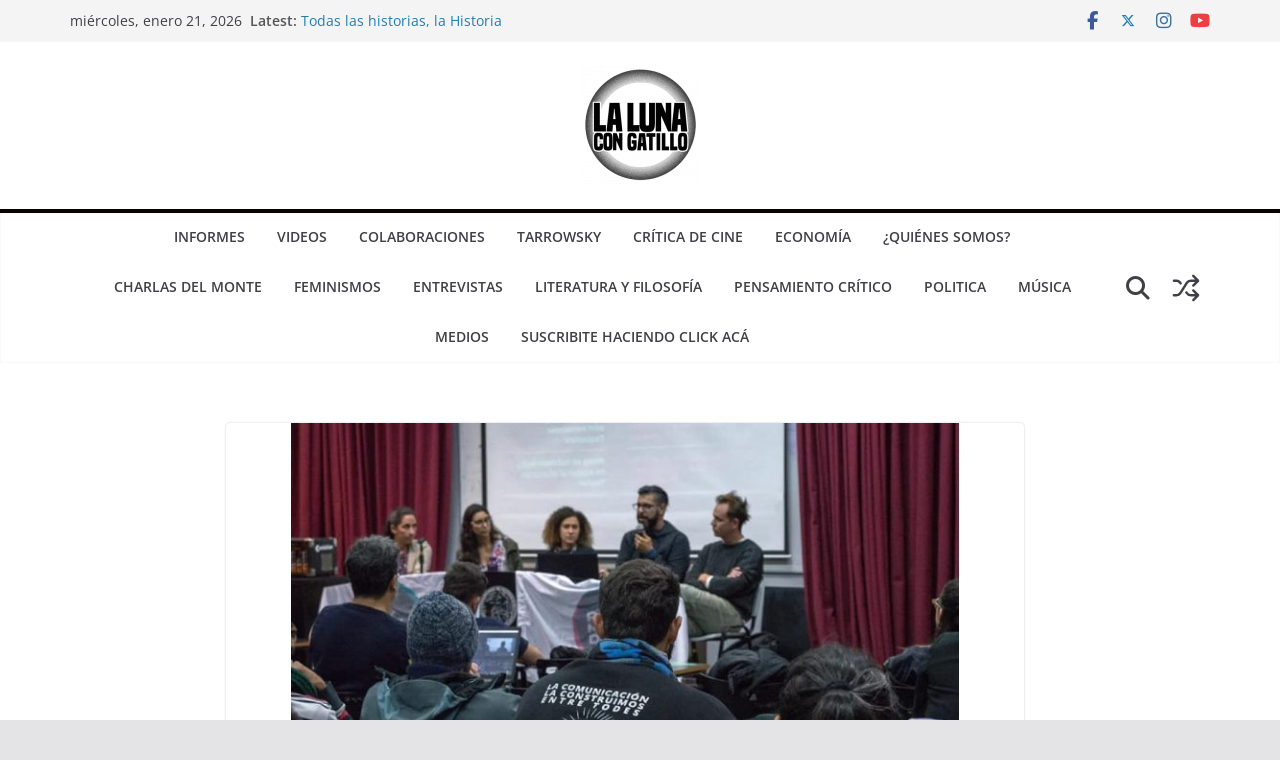

--- FILE ---
content_type: text/html; charset=UTF-8
request_url: https://www.lalunacongatillo.com/desafios-que-se-vienen/
body_size: 24537
content:
		<!doctype html>
		<html lang="es-AR">
		
<head>

			<meta charset="UTF-8"/>
		<meta name="viewport" content="width=device-width, initial-scale=1">
		<link rel="profile" href="http://gmpg.org/xfn/11"/>
		
	<meta name='robots' content='index, follow, max-image-preview:large, max-snippet:-1, max-video-preview:-1' />

	<!-- This site is optimized with the Yoast SEO plugin v25.3.1 - https://yoast.com/wordpress/plugins/seo/ -->
	<title>Desafíos que se vienen - La luna con gatillo</title>
	<link rel="canonical" href="http://www.lalunacongatillo.com/desafios-que-se-vienen/" />
	<meta property="og:locale" content="es_ES" />
	<meta property="og:type" content="article" />
	<meta property="og:title" content="Desafíos que se vienen - La luna con gatillo" />
	<meta property="og:description" content="Un recorrido por la Ciudad de Buenos Aires, realizado por integrantes de la Red de Medios Digitales. Redacción RDMEdición: La" />
	<meta property="og:url" content="http://www.lalunacongatillo.com/desafios-que-se-vienen/" />
	<meta property="og:site_name" content="La luna con gatillo" />
	<meta property="article:publisher" content="https://www.facebook.com/lunacongatillo" />
	<meta property="article:published_time" content="2022-05-22T03:00:00+00:00" />
	<meta property="article:modified_time" content="2022-05-23T18:51:38+00:00" />
	<meta property="og:image" content="http://www.lalunacongatillo.com/wp-content/uploads/2022/05/RDM-2.jpg" />
	<meta property="og:image:width" content="960" />
	<meta property="og:image:height" content="640" />
	<meta property="og:image:type" content="image/jpeg" />
	<meta name="author" content="La luna con gatillo" />
	<meta name="twitter:card" content="summary_large_image" />
	<meta name="twitter:image" content="https://www.lalunacongatillo.com/wp-content/uploads/2022/05/RDM-2.jpg" />
	<meta name="twitter:creator" content="@GatilloLuna" />
	<meta name="twitter:site" content="@GatilloLuna" />
	<meta name="twitter:label1" content="Escrito por" />
	<meta name="twitter:data1" content="La luna con gatillo" />
	<meta name="twitter:label2" content="Tiempo de lectura" />
	<meta name="twitter:data2" content="8 minutos" />
	<script type="application/ld+json" class="yoast-schema-graph">{"@context":"https://schema.org","@graph":[{"@type":"Article","@id":"http://www.lalunacongatillo.com/desafios-que-se-vienen/#article","isPartOf":{"@id":"http://www.lalunacongatillo.com/desafios-que-se-vienen/"},"author":{"name":"La luna con gatillo","@id":"https://www.lalunacongatillo.com/#/schema/person/5358ca7595692b7ceeddce1ded0a4ea9"},"headline":"Desafíos que se vienen","datePublished":"2022-05-22T03:00:00+00:00","dateModified":"2022-05-23T18:51:38+00:00","mainEntityOfPage":{"@id":"http://www.lalunacongatillo.com/desafios-que-se-vienen/"},"wordCount":1604,"publisher":{"@id":"https://www.lalunacongatillo.com/#organization"},"image":{"@id":"http://www.lalunacongatillo.com/desafios-que-se-vienen/#primaryimage"},"thumbnailUrl":"https://www.lalunacongatillo.com/wp-content/uploads/2022/05/RDM-2.jpg","articleSection":["COLABORACIONES"],"inLanguage":"es-AR"},{"@type":"WebPage","@id":"http://www.lalunacongatillo.com/desafios-que-se-vienen/","url":"http://www.lalunacongatillo.com/desafios-que-se-vienen/","name":"Desafíos que se vienen - La luna con gatillo","isPartOf":{"@id":"https://www.lalunacongatillo.com/#website"},"primaryImageOfPage":{"@id":"http://www.lalunacongatillo.com/desafios-que-se-vienen/#primaryimage"},"image":{"@id":"http://www.lalunacongatillo.com/desafios-que-se-vienen/#primaryimage"},"thumbnailUrl":"https://www.lalunacongatillo.com/wp-content/uploads/2022/05/RDM-2.jpg","datePublished":"2022-05-22T03:00:00+00:00","dateModified":"2022-05-23T18:51:38+00:00","breadcrumb":{"@id":"http://www.lalunacongatillo.com/desafios-que-se-vienen/#breadcrumb"},"inLanguage":"es-AR","potentialAction":[{"@type":"ReadAction","target":["http://www.lalunacongatillo.com/desafios-que-se-vienen/"]}]},{"@type":"ImageObject","inLanguage":"es-AR","@id":"http://www.lalunacongatillo.com/desafios-que-se-vienen/#primaryimage","url":"https://www.lalunacongatillo.com/wp-content/uploads/2022/05/RDM-2.jpg","contentUrl":"https://www.lalunacongatillo.com/wp-content/uploads/2022/05/RDM-2.jpg","width":960,"height":640},{"@type":"BreadcrumbList","@id":"http://www.lalunacongatillo.com/desafios-que-se-vienen/#breadcrumb","itemListElement":[{"@type":"ListItem","position":1,"name":"Inicio","item":"https://www.lalunacongatillo.com/"},{"@type":"ListItem","position":2,"name":"Desafíos que se vienen"}]},{"@type":"WebSite","@id":"https://www.lalunacongatillo.com/#website","url":"https://www.lalunacongatillo.com/","name":"La luna con gatillo","description":"Desde La Luna con Gatillo, les queremos contar que para llevar a cabo nuestros investigaciones , crónicas , producciones gráficas y audiovisuales , lo hacemos desde la autogestión. Por eso, te invitamos a colaborar con un aporte mensual o única, como vos quieras y puedas.","publisher":{"@id":"https://www.lalunacongatillo.com/#organization"},"potentialAction":[{"@type":"SearchAction","target":{"@type":"EntryPoint","urlTemplate":"https://www.lalunacongatillo.com/?s={search_term_string}"},"query-input":{"@type":"PropertyValueSpecification","valueRequired":true,"valueName":"search_term_string"}}],"inLanguage":"es-AR"},{"@type":"Organization","@id":"https://www.lalunacongatillo.com/#organization","name":"La luna con gatillo","url":"https://www.lalunacongatillo.com/","logo":{"@type":"ImageObject","inLanguage":"es-AR","@id":"https://www.lalunacongatillo.com/#/schema/logo/image/","url":"https://www.lalunacongatillo.com/wp-content/uploads/2021/01/marca-de-agua-1-editado.jpg","contentUrl":"https://www.lalunacongatillo.com/wp-content/uploads/2021/01/marca-de-agua-1-editado.jpg","width":743,"height":1066,"caption":"La luna con gatillo"},"image":{"@id":"https://www.lalunacongatillo.com/#/schema/logo/image/"},"sameAs":["https://www.facebook.com/lunacongatillo","https://x.com/GatilloLuna"]},{"@type":"Person","@id":"https://www.lalunacongatillo.com/#/schema/person/5358ca7595692b7ceeddce1ded0a4ea9","name":"La luna con gatillo","image":{"@type":"ImageObject","inLanguage":"es-AR","@id":"https://www.lalunacongatillo.com/#/schema/person/image/","url":"https://secure.gravatar.com/avatar/5a50506b78aeaefc1cc048a7c15bc0f2?s=96&d=blank&r=g","contentUrl":"https://secure.gravatar.com/avatar/5a50506b78aeaefc1cc048a7c15bc0f2?s=96&d=blank&r=g","caption":"La luna con gatillo"},"sameAs":["http://www.lalunacongatillo.com"],"url":"https://www.lalunacongatillo.com/author/admin/"}]}</script>
	<!-- / Yoast SEO plugin. -->


<link rel='dns-prefetch' href='//www.googletagmanager.com' />
<link rel="alternate" type="application/rss+xml" title="La luna con gatillo &raquo; Feed" href="https://www.lalunacongatillo.com/feed/" />
<link rel="alternate" type="application/rss+xml" title="La luna con gatillo &raquo; RSS de los comentarios" href="https://www.lalunacongatillo.com/comments/feed/" />
<link rel="alternate" type="application/rss+xml" title="La luna con gatillo &raquo; Desafíos que se vienen RSS de los comentarios" href="https://www.lalunacongatillo.com/desafios-que-se-vienen/feed/" />
<script type="text/javascript">
/* <![CDATA[ */
window._wpemojiSettings = {"baseUrl":"https:\/\/s.w.org\/images\/core\/emoji\/15.0.3\/72x72\/","ext":".png","svgUrl":"https:\/\/s.w.org\/images\/core\/emoji\/15.0.3\/svg\/","svgExt":".svg","source":{"concatemoji":"https:\/\/www.lalunacongatillo.com\/wp-includes\/js\/wp-emoji-release.min.js?ver=6.6"}};
/*! This file is auto-generated */
!function(i,n){var o,s,e;function c(e){try{var t={supportTests:e,timestamp:(new Date).valueOf()};sessionStorage.setItem(o,JSON.stringify(t))}catch(e){}}function p(e,t,n){e.clearRect(0,0,e.canvas.width,e.canvas.height),e.fillText(t,0,0);var t=new Uint32Array(e.getImageData(0,0,e.canvas.width,e.canvas.height).data),r=(e.clearRect(0,0,e.canvas.width,e.canvas.height),e.fillText(n,0,0),new Uint32Array(e.getImageData(0,0,e.canvas.width,e.canvas.height).data));return t.every(function(e,t){return e===r[t]})}function u(e,t,n){switch(t){case"flag":return n(e,"\ud83c\udff3\ufe0f\u200d\u26a7\ufe0f","\ud83c\udff3\ufe0f\u200b\u26a7\ufe0f")?!1:!n(e,"\ud83c\uddfa\ud83c\uddf3","\ud83c\uddfa\u200b\ud83c\uddf3")&&!n(e,"\ud83c\udff4\udb40\udc67\udb40\udc62\udb40\udc65\udb40\udc6e\udb40\udc67\udb40\udc7f","\ud83c\udff4\u200b\udb40\udc67\u200b\udb40\udc62\u200b\udb40\udc65\u200b\udb40\udc6e\u200b\udb40\udc67\u200b\udb40\udc7f");case"emoji":return!n(e,"\ud83d\udc26\u200d\u2b1b","\ud83d\udc26\u200b\u2b1b")}return!1}function f(e,t,n){var r="undefined"!=typeof WorkerGlobalScope&&self instanceof WorkerGlobalScope?new OffscreenCanvas(300,150):i.createElement("canvas"),a=r.getContext("2d",{willReadFrequently:!0}),o=(a.textBaseline="top",a.font="600 32px Arial",{});return e.forEach(function(e){o[e]=t(a,e,n)}),o}function t(e){var t=i.createElement("script");t.src=e,t.defer=!0,i.head.appendChild(t)}"undefined"!=typeof Promise&&(o="wpEmojiSettingsSupports",s=["flag","emoji"],n.supports={everything:!0,everythingExceptFlag:!0},e=new Promise(function(e){i.addEventListener("DOMContentLoaded",e,{once:!0})}),new Promise(function(t){var n=function(){try{var e=JSON.parse(sessionStorage.getItem(o));if("object"==typeof e&&"number"==typeof e.timestamp&&(new Date).valueOf()<e.timestamp+604800&&"object"==typeof e.supportTests)return e.supportTests}catch(e){}return null}();if(!n){if("undefined"!=typeof Worker&&"undefined"!=typeof OffscreenCanvas&&"undefined"!=typeof URL&&URL.createObjectURL&&"undefined"!=typeof Blob)try{var e="postMessage("+f.toString()+"("+[JSON.stringify(s),u.toString(),p.toString()].join(",")+"));",r=new Blob([e],{type:"text/javascript"}),a=new Worker(URL.createObjectURL(r),{name:"wpTestEmojiSupports"});return void(a.onmessage=function(e){c(n=e.data),a.terminate(),t(n)})}catch(e){}c(n=f(s,u,p))}t(n)}).then(function(e){for(var t in e)n.supports[t]=e[t],n.supports.everything=n.supports.everything&&n.supports[t],"flag"!==t&&(n.supports.everythingExceptFlag=n.supports.everythingExceptFlag&&n.supports[t]);n.supports.everythingExceptFlag=n.supports.everythingExceptFlag&&!n.supports.flag,n.DOMReady=!1,n.readyCallback=function(){n.DOMReady=!0}}).then(function(){return e}).then(function(){var e;n.supports.everything||(n.readyCallback(),(e=n.source||{}).concatemoji?t(e.concatemoji):e.wpemoji&&e.twemoji&&(t(e.twemoji),t(e.wpemoji)))}))}((window,document),window._wpemojiSettings);
/* ]]> */
</script>
<!-- www.lalunacongatillo.com is managing ads with Advanced Ads 2.0.16 – https://wpadvancedads.com/ --><script id="lalun-ready">
			window.advanced_ads_ready=function(e,a){a=a||"complete";var d=function(e){return"interactive"===a?"loading"!==e:"complete"===e};d(document.readyState)?e():document.addEventListener("readystatechange",(function(a){d(a.target.readyState)&&e()}),{once:"interactive"===a})},window.advanced_ads_ready_queue=window.advanced_ads_ready_queue||[];		</script>
		<style id='wp-emoji-styles-inline-css' type='text/css'>

	img.wp-smiley, img.emoji {
		display: inline !important;
		border: none !important;
		box-shadow: none !important;
		height: 1em !important;
		width: 1em !important;
		margin: 0 0.07em !important;
		vertical-align: -0.1em !important;
		background: none !important;
		padding: 0 !important;
	}
</style>
<link rel='stylesheet' id='wp-block-library-css' href='https://www.lalunacongatillo.com/wp-includes/css/dist/block-library/style.min.css?ver=6.6' type='text/css' media='all' />
<style id='wp-block-library-theme-inline-css' type='text/css'>
.wp-block-audio :where(figcaption){color:#555;font-size:13px;text-align:center}.is-dark-theme .wp-block-audio :where(figcaption){color:#ffffffa6}.wp-block-audio{margin:0 0 1em}.wp-block-code{border:1px solid #ccc;border-radius:4px;font-family:Menlo,Consolas,monaco,monospace;padding:.8em 1em}.wp-block-embed :where(figcaption){color:#555;font-size:13px;text-align:center}.is-dark-theme .wp-block-embed :where(figcaption){color:#ffffffa6}.wp-block-embed{margin:0 0 1em}.blocks-gallery-caption{color:#555;font-size:13px;text-align:center}.is-dark-theme .blocks-gallery-caption{color:#ffffffa6}:root :where(.wp-block-image figcaption){color:#555;font-size:13px;text-align:center}.is-dark-theme :root :where(.wp-block-image figcaption){color:#ffffffa6}.wp-block-image{margin:0 0 1em}.wp-block-pullquote{border-bottom:4px solid;border-top:4px solid;color:currentColor;margin-bottom:1.75em}.wp-block-pullquote cite,.wp-block-pullquote footer,.wp-block-pullquote__citation{color:currentColor;font-size:.8125em;font-style:normal;text-transform:uppercase}.wp-block-quote{border-left:.25em solid;margin:0 0 1.75em;padding-left:1em}.wp-block-quote cite,.wp-block-quote footer{color:currentColor;font-size:.8125em;font-style:normal;position:relative}.wp-block-quote.has-text-align-right{border-left:none;border-right:.25em solid;padding-left:0;padding-right:1em}.wp-block-quote.has-text-align-center{border:none;padding-left:0}.wp-block-quote.is-large,.wp-block-quote.is-style-large,.wp-block-quote.is-style-plain{border:none}.wp-block-search .wp-block-search__label{font-weight:700}.wp-block-search__button{border:1px solid #ccc;padding:.375em .625em}:where(.wp-block-group.has-background){padding:1.25em 2.375em}.wp-block-separator.has-css-opacity{opacity:.4}.wp-block-separator{border:none;border-bottom:2px solid;margin-left:auto;margin-right:auto}.wp-block-separator.has-alpha-channel-opacity{opacity:1}.wp-block-separator:not(.is-style-wide):not(.is-style-dots){width:100px}.wp-block-separator.has-background:not(.is-style-dots){border-bottom:none;height:1px}.wp-block-separator.has-background:not(.is-style-wide):not(.is-style-dots){height:2px}.wp-block-table{margin:0 0 1em}.wp-block-table td,.wp-block-table th{word-break:normal}.wp-block-table :where(figcaption){color:#555;font-size:13px;text-align:center}.is-dark-theme .wp-block-table :where(figcaption){color:#ffffffa6}.wp-block-video :where(figcaption){color:#555;font-size:13px;text-align:center}.is-dark-theme .wp-block-video :where(figcaption){color:#ffffffa6}.wp-block-video{margin:0 0 1em}:root :where(.wp-block-template-part.has-background){margin-bottom:0;margin-top:0;padding:1.25em 2.375em}
</style>
<link rel='stylesheet' id='blockspare-frontend-block-style-css-css' href='https://www.lalunacongatillo.com/wp-content/plugins/blockspare/dist/style-blocks.css?ver=6.6' type='text/css' media='all' />
<link rel='stylesheet' id='blockspare-frontend-banner-style-css-css' href='https://www.lalunacongatillo.com/wp-content/plugins/blockspare/dist/style-banner_group.css?ver=6.6' type='text/css' media='all' />
<link rel='stylesheet' id='fontawesome-css' href='https://www.lalunacongatillo.com/wp-content/plugins/blockspare/assets/fontawesome/css/all.css?ver=6.6' type='text/css' media='all' />
<link rel='stylesheet' id='slick-css' href='https://www.lalunacongatillo.com/wp-content/plugins/blockspare/assets/slick/css/slick.css?ver=6.6' type='text/css' media='all' />
<link rel='stylesheet' id='mediaelement-css' href='https://www.lalunacongatillo.com/wp-includes/js/mediaelement/mediaelementplayer-legacy.min.css?ver=4.2.17' type='text/css' media='all' />
<link rel='stylesheet' id='wp-mediaelement-css' href='https://www.lalunacongatillo.com/wp-includes/js/mediaelement/wp-mediaelement.min.css?ver=6.6' type='text/css' media='all' />
<style id='jetpack-sharing-buttons-style-inline-css' type='text/css'>
.jetpack-sharing-buttons__services-list{display:flex;flex-direction:row;flex-wrap:wrap;gap:0;list-style-type:none;margin:5px;padding:0}.jetpack-sharing-buttons__services-list.has-small-icon-size{font-size:12px}.jetpack-sharing-buttons__services-list.has-normal-icon-size{font-size:16px}.jetpack-sharing-buttons__services-list.has-large-icon-size{font-size:24px}.jetpack-sharing-buttons__services-list.has-huge-icon-size{font-size:36px}@media print{.jetpack-sharing-buttons__services-list{display:none!important}}.editor-styles-wrapper .wp-block-jetpack-sharing-buttons{gap:0;padding-inline-start:0}ul.jetpack-sharing-buttons__services-list.has-background{padding:1.25em 2.375em}
</style>
<style id='global-styles-inline-css' type='text/css'>
:root{--wp--preset--aspect-ratio--square: 1;--wp--preset--aspect-ratio--4-3: 4/3;--wp--preset--aspect-ratio--3-4: 3/4;--wp--preset--aspect-ratio--3-2: 3/2;--wp--preset--aspect-ratio--2-3: 2/3;--wp--preset--aspect-ratio--16-9: 16/9;--wp--preset--aspect-ratio--9-16: 9/16;--wp--preset--color--black: #000000;--wp--preset--color--cyan-bluish-gray: #abb8c3;--wp--preset--color--white: #ffffff;--wp--preset--color--pale-pink: #f78da7;--wp--preset--color--vivid-red: #cf2e2e;--wp--preset--color--luminous-vivid-orange: #ff6900;--wp--preset--color--luminous-vivid-amber: #fcb900;--wp--preset--color--light-green-cyan: #7bdcb5;--wp--preset--color--vivid-green-cyan: #00d084;--wp--preset--color--pale-cyan-blue: #8ed1fc;--wp--preset--color--vivid-cyan-blue: #0693e3;--wp--preset--color--vivid-purple: #9b51e0;--wp--preset--gradient--vivid-cyan-blue-to-vivid-purple: linear-gradient(135deg,rgba(6,147,227,1) 0%,rgb(155,81,224) 100%);--wp--preset--gradient--light-green-cyan-to-vivid-green-cyan: linear-gradient(135deg,rgb(122,220,180) 0%,rgb(0,208,130) 100%);--wp--preset--gradient--luminous-vivid-amber-to-luminous-vivid-orange: linear-gradient(135deg,rgba(252,185,0,1) 0%,rgba(255,105,0,1) 100%);--wp--preset--gradient--luminous-vivid-orange-to-vivid-red: linear-gradient(135deg,rgba(255,105,0,1) 0%,rgb(207,46,46) 100%);--wp--preset--gradient--very-light-gray-to-cyan-bluish-gray: linear-gradient(135deg,rgb(238,238,238) 0%,rgb(169,184,195) 100%);--wp--preset--gradient--cool-to-warm-spectrum: linear-gradient(135deg,rgb(74,234,220) 0%,rgb(151,120,209) 20%,rgb(207,42,186) 40%,rgb(238,44,130) 60%,rgb(251,105,98) 80%,rgb(254,248,76) 100%);--wp--preset--gradient--blush-light-purple: linear-gradient(135deg,rgb(255,206,236) 0%,rgb(152,150,240) 100%);--wp--preset--gradient--blush-bordeaux: linear-gradient(135deg,rgb(254,205,165) 0%,rgb(254,45,45) 50%,rgb(107,0,62) 100%);--wp--preset--gradient--luminous-dusk: linear-gradient(135deg,rgb(255,203,112) 0%,rgb(199,81,192) 50%,rgb(65,88,208) 100%);--wp--preset--gradient--pale-ocean: linear-gradient(135deg,rgb(255,245,203) 0%,rgb(182,227,212) 50%,rgb(51,167,181) 100%);--wp--preset--gradient--electric-grass: linear-gradient(135deg,rgb(202,248,128) 0%,rgb(113,206,126) 100%);--wp--preset--gradient--midnight: linear-gradient(135deg,rgb(2,3,129) 0%,rgb(40,116,252) 100%);--wp--preset--font-size--small: 14px;--wp--preset--font-size--medium: 16px;--wp--preset--font-size--large: 18px;--wp--preset--font-size--x-large: 28px;--wp--preset--font-size--xx-large: 34px;--wp--preset--font-family--ibm-plex-serif: IBM Plex Serif, sans-serif;--wp--preset--font-family--inter: Inter, sans-serif;--wp--preset--spacing--20: 0.44rem;--wp--preset--spacing--30: 0.67rem;--wp--preset--spacing--40: 1rem;--wp--preset--spacing--50: 1.5rem;--wp--preset--spacing--60: 2.25rem;--wp--preset--spacing--70: 3.38rem;--wp--preset--spacing--80: 5.06rem;--wp--preset--shadow--natural: 6px 6px 9px rgba(0, 0, 0, 0.2);--wp--preset--shadow--deep: 12px 12px 50px rgba(0, 0, 0, 0.4);--wp--preset--shadow--sharp: 6px 6px 0px rgba(0, 0, 0, 0.2);--wp--preset--shadow--outlined: 6px 6px 0px -3px rgba(255, 255, 255, 1), 6px 6px rgba(0, 0, 0, 1);--wp--preset--shadow--crisp: 6px 6px 0px rgba(0, 0, 0, 1);}:root { --wp--style--global--content-size: 760px;--wp--style--global--wide-size: 1160px; }:where(body) { margin: 0; }.wp-site-blocks > .alignleft { float: left; margin-right: 2em; }.wp-site-blocks > .alignright { float: right; margin-left: 2em; }.wp-site-blocks > .aligncenter { justify-content: center; margin-left: auto; margin-right: auto; }:where(.wp-site-blocks) > * { margin-block-start: 24px; margin-block-end: 0; }:where(.wp-site-blocks) > :first-child { margin-block-start: 0; }:where(.wp-site-blocks) > :last-child { margin-block-end: 0; }:root { --wp--style--block-gap: 24px; }.is-layout-flow  > :first-child{margin-block-start: 0;}.is-layout-flow  > :last-child{margin-block-end: 0;}.is-layout-flow  > *{margin-block-start: 24px;margin-block-end: 0;}.is-layout-constrained  > :first-child{margin-block-start: 0;}.is-layout-constrained  > :last-child{margin-block-end: 0;}.is-layout-constrained  > *{margin-block-start: 24px;margin-block-end: 0;}.is-layout-flex {gap: 24px;}.is-layout-grid {gap: 24px;}.is-layout-flow > .alignleft{float: left;margin-inline-start: 0;margin-inline-end: 2em;}.is-layout-flow > .alignright{float: right;margin-inline-start: 2em;margin-inline-end: 0;}.is-layout-flow > .aligncenter{margin-left: auto !important;margin-right: auto !important;}.is-layout-constrained > .alignleft{float: left;margin-inline-start: 0;margin-inline-end: 2em;}.is-layout-constrained > .alignright{float: right;margin-inline-start: 2em;margin-inline-end: 0;}.is-layout-constrained > .aligncenter{margin-left: auto !important;margin-right: auto !important;}.is-layout-constrained > :where(:not(.alignleft):not(.alignright):not(.alignfull)){max-width: var(--wp--style--global--content-size);margin-left: auto !important;margin-right: auto !important;}.is-layout-constrained > .alignwide{max-width: var(--wp--style--global--wide-size);}body .is-layout-flex{display: flex;}.is-layout-flex{flex-wrap: wrap;align-items: center;}.is-layout-flex > :is(*, div){margin: 0;}body .is-layout-grid{display: grid;}.is-layout-grid > :is(*, div){margin: 0;}:root :where(body){padding-top: 0px;padding-right: 0px;padding-bottom: 0px;padding-left: 0px;}:root :where(a:where(:not(.wp-element-button))){text-decoration: underline;}:root :where(.wp-element-button, .wp-block-button__link){background-color: #32373c;border-width: 0;color: #fff;font-family: inherit;font-size: inherit;line-height: inherit;padding: calc(0.667em + 2px) calc(1.333em + 2px);text-decoration: none;}.has-black-color{color: var(--wp--preset--color--black) !important;}.has-cyan-bluish-gray-color{color: var(--wp--preset--color--cyan-bluish-gray) !important;}.has-white-color{color: var(--wp--preset--color--white) !important;}.has-pale-pink-color{color: var(--wp--preset--color--pale-pink) !important;}.has-vivid-red-color{color: var(--wp--preset--color--vivid-red) !important;}.has-luminous-vivid-orange-color{color: var(--wp--preset--color--luminous-vivid-orange) !important;}.has-luminous-vivid-amber-color{color: var(--wp--preset--color--luminous-vivid-amber) !important;}.has-light-green-cyan-color{color: var(--wp--preset--color--light-green-cyan) !important;}.has-vivid-green-cyan-color{color: var(--wp--preset--color--vivid-green-cyan) !important;}.has-pale-cyan-blue-color{color: var(--wp--preset--color--pale-cyan-blue) !important;}.has-vivid-cyan-blue-color{color: var(--wp--preset--color--vivid-cyan-blue) !important;}.has-vivid-purple-color{color: var(--wp--preset--color--vivid-purple) !important;}.has-black-background-color{background-color: var(--wp--preset--color--black) !important;}.has-cyan-bluish-gray-background-color{background-color: var(--wp--preset--color--cyan-bluish-gray) !important;}.has-white-background-color{background-color: var(--wp--preset--color--white) !important;}.has-pale-pink-background-color{background-color: var(--wp--preset--color--pale-pink) !important;}.has-vivid-red-background-color{background-color: var(--wp--preset--color--vivid-red) !important;}.has-luminous-vivid-orange-background-color{background-color: var(--wp--preset--color--luminous-vivid-orange) !important;}.has-luminous-vivid-amber-background-color{background-color: var(--wp--preset--color--luminous-vivid-amber) !important;}.has-light-green-cyan-background-color{background-color: var(--wp--preset--color--light-green-cyan) !important;}.has-vivid-green-cyan-background-color{background-color: var(--wp--preset--color--vivid-green-cyan) !important;}.has-pale-cyan-blue-background-color{background-color: var(--wp--preset--color--pale-cyan-blue) !important;}.has-vivid-cyan-blue-background-color{background-color: var(--wp--preset--color--vivid-cyan-blue) !important;}.has-vivid-purple-background-color{background-color: var(--wp--preset--color--vivid-purple) !important;}.has-black-border-color{border-color: var(--wp--preset--color--black) !important;}.has-cyan-bluish-gray-border-color{border-color: var(--wp--preset--color--cyan-bluish-gray) !important;}.has-white-border-color{border-color: var(--wp--preset--color--white) !important;}.has-pale-pink-border-color{border-color: var(--wp--preset--color--pale-pink) !important;}.has-vivid-red-border-color{border-color: var(--wp--preset--color--vivid-red) !important;}.has-luminous-vivid-orange-border-color{border-color: var(--wp--preset--color--luminous-vivid-orange) !important;}.has-luminous-vivid-amber-border-color{border-color: var(--wp--preset--color--luminous-vivid-amber) !important;}.has-light-green-cyan-border-color{border-color: var(--wp--preset--color--light-green-cyan) !important;}.has-vivid-green-cyan-border-color{border-color: var(--wp--preset--color--vivid-green-cyan) !important;}.has-pale-cyan-blue-border-color{border-color: var(--wp--preset--color--pale-cyan-blue) !important;}.has-vivid-cyan-blue-border-color{border-color: var(--wp--preset--color--vivid-cyan-blue) !important;}.has-vivid-purple-border-color{border-color: var(--wp--preset--color--vivid-purple) !important;}.has-vivid-cyan-blue-to-vivid-purple-gradient-background{background: var(--wp--preset--gradient--vivid-cyan-blue-to-vivid-purple) !important;}.has-light-green-cyan-to-vivid-green-cyan-gradient-background{background: var(--wp--preset--gradient--light-green-cyan-to-vivid-green-cyan) !important;}.has-luminous-vivid-amber-to-luminous-vivid-orange-gradient-background{background: var(--wp--preset--gradient--luminous-vivid-amber-to-luminous-vivid-orange) !important;}.has-luminous-vivid-orange-to-vivid-red-gradient-background{background: var(--wp--preset--gradient--luminous-vivid-orange-to-vivid-red) !important;}.has-very-light-gray-to-cyan-bluish-gray-gradient-background{background: var(--wp--preset--gradient--very-light-gray-to-cyan-bluish-gray) !important;}.has-cool-to-warm-spectrum-gradient-background{background: var(--wp--preset--gradient--cool-to-warm-spectrum) !important;}.has-blush-light-purple-gradient-background{background: var(--wp--preset--gradient--blush-light-purple) !important;}.has-blush-bordeaux-gradient-background{background: var(--wp--preset--gradient--blush-bordeaux) !important;}.has-luminous-dusk-gradient-background{background: var(--wp--preset--gradient--luminous-dusk) !important;}.has-pale-ocean-gradient-background{background: var(--wp--preset--gradient--pale-ocean) !important;}.has-electric-grass-gradient-background{background: var(--wp--preset--gradient--electric-grass) !important;}.has-midnight-gradient-background{background: var(--wp--preset--gradient--midnight) !important;}.has-small-font-size{font-size: var(--wp--preset--font-size--small) !important;}.has-medium-font-size{font-size: var(--wp--preset--font-size--medium) !important;}.has-large-font-size{font-size: var(--wp--preset--font-size--large) !important;}.has-x-large-font-size{font-size: var(--wp--preset--font-size--x-large) !important;}.has-xx-large-font-size{font-size: var(--wp--preset--font-size--xx-large) !important;}.has-ibm-plex-serif-font-family{font-family: var(--wp--preset--font-family--ibm-plex-serif) !important;}.has-inter-font-family{font-family: var(--wp--preset--font-family--inter) !important;}
:root :where(.wp-block-pullquote){font-size: 1.5em;line-height: 1.6;}
</style>
<link rel='stylesheet' id='dashicons-css' href='https://www.lalunacongatillo.com/wp-includes/css/dashicons.min.css?ver=6.6' type='text/css' media='all' />
<link rel='stylesheet' id='everest-forms-general-css' href='https://www.lalunacongatillo.com/wp-content/plugins/everest-forms/assets/css/everest-forms.css?ver=3.4.1' type='text/css' media='all' />
<link rel='stylesheet' id='jquery-intl-tel-input-css' href='https://www.lalunacongatillo.com/wp-content/plugins/everest-forms/assets/css/intlTelInput.css?ver=3.4.1' type='text/css' media='all' />
<link rel='stylesheet' id='colormag_style-css' href='https://www.lalunacongatillo.com/wp-content/themes/colormag/style.css?ver=1769018499' type='text/css' media='all' />
<style id='colormag_style-inline-css' type='text/css'>
.colormag-button,
			blockquote, button,
			input[type=reset],
			input[type=button],
			input[type=submit],
			.cm-home-icon.front_page_on,
			.cm-post-categories a,
			.cm-primary-nav ul li ul li:hover,
			.cm-primary-nav ul li.current-menu-item,
			.cm-primary-nav ul li.current_page_ancestor,
			.cm-primary-nav ul li.current-menu-ancestor,
			.cm-primary-nav ul li.current_page_item,
			.cm-primary-nav ul li:hover,
			.cm-primary-nav ul li.focus,
			.cm-mobile-nav li a:hover,
			.colormag-header-clean #cm-primary-nav .cm-menu-toggle:hover,
			.cm-header .cm-mobile-nav li:hover,
			.cm-header .cm-mobile-nav li.current-page-ancestor,
			.cm-header .cm-mobile-nav li.current-menu-ancestor,
			.cm-header .cm-mobile-nav li.current-page-item,
			.cm-header .cm-mobile-nav li.current-menu-item,
			.cm-primary-nav ul li.focus > a,
			.cm-layout-2 .cm-primary-nav ul ul.sub-menu li.focus > a,
			.cm-mobile-nav .current-menu-item>a, .cm-mobile-nav .current_page_item>a,
			.colormag-header-clean .cm-mobile-nav li:hover > a,
			.colormag-header-clean .cm-mobile-nav li.current-page-ancestor > a,
			.colormag-header-clean .cm-mobile-nav li.current-menu-ancestor > a,
			.colormag-header-clean .cm-mobile-nav li.current-page-item > a,
			.colormag-header-clean .cm-mobile-nav li.current-menu-item > a,
			.fa.search-top:hover,
			.widget_call_to_action .btn--primary,
			.colormag-footer--classic .cm-footer-cols .cm-row .cm-widget-title span::before,
			.colormag-footer--classic-bordered .cm-footer-cols .cm-row .cm-widget-title span::before,
			.cm-featured-posts .cm-widget-title span,
			.cm-featured-category-slider-widget .cm-slide-content .cm-entry-header-meta .cm-post-categories a,
			.cm-highlighted-posts .cm-post-content .cm-entry-header-meta .cm-post-categories a,
			.cm-category-slide-next, .cm-category-slide-prev, .slide-next,
			.slide-prev, .cm-tabbed-widget ul li, .cm-posts .wp-pagenavi .current,
			.cm-posts .wp-pagenavi a:hover, .cm-secondary .cm-widget-title span,
			.cm-posts .post .cm-post-content .cm-entry-header-meta .cm-post-categories a,
			.cm-page-header .cm-page-title span, .entry-meta .post-format i,
			.format-link .cm-entry-summary a, .cm-entry-button, .infinite-scroll .tg-infinite-scroll,
			.no-more-post-text, .pagination span,
			.comments-area .comment-author-link span,
			.cm-footer-cols .cm-row .cm-widget-title span,
			.advertisement_above_footer .cm-widget-title span,
			.error, .cm-primary .cm-widget-title span,
			.related-posts-wrapper.style-three .cm-post-content .cm-entry-title a:hover:before,
			.cm-slider-area .cm-widget-title span,
			.cm-beside-slider-widget .cm-widget-title span,
			.top-full-width-sidebar .cm-widget-title span,
			.wp-block-quote, .wp-block-quote.is-style-large,
			.wp-block-quote.has-text-align-right,
			.cm-error-404 .cm-btn, .widget .wp-block-heading, .wp-block-search button,
			.widget a::before, .cm-post-date a::before,
			.byline a::before,
			.colormag-footer--classic-bordered .cm-widget-title::before,
			.wp-block-button__link,
			#cm-tertiary .cm-widget-title span,
			.link-pagination .post-page-numbers.current,
			.wp-block-query-pagination-numbers .page-numbers.current,
			.wp-element-button,
			.wp-block-button .wp-block-button__link,
			.wp-element-button,
			.cm-layout-2 .cm-primary-nav ul ul.sub-menu li:hover,
			.cm-layout-2 .cm-primary-nav ul ul.sub-menu li.current-menu-ancestor,
			.cm-layout-2 .cm-primary-nav ul ul.sub-menu li.current-menu-item,
			.cm-layout-2 .cm-primary-nav ul ul.sub-menu li.focus,
			.search-wrap button,
			.page-numbers .current,
			.cm-footer-builder .cm-widget-title span,
			.wp-block-search .wp-element-button:hover{background-color:rgb(10,2,2);}a,
			.cm-layout-2 #cm-primary-nav .fa.search-top:hover,
			.cm-layout-2 #cm-primary-nav.cm-mobile-nav .cm-random-post a:hover .fa-random,
			.cm-layout-2 #cm-primary-nav.cm-primary-nav .cm-random-post a:hover .fa-random,
			.cm-layout-2 .breaking-news .newsticker a:hover,
			.cm-layout-2 .cm-primary-nav ul li.current-menu-item > a,
			.cm-layout-2 .cm-primary-nav ul li.current_page_item > a,
			.cm-layout-2 .cm-primary-nav ul li:hover > a,
			.cm-layout-2 .cm-primary-nav ul li.focus > a
			.dark-skin .cm-layout-2-style-1 #cm-primary-nav.cm-primary-nav .cm-home-icon:hover .fa,
			.byline a:hover, .comments a:hover, .cm-edit-link a:hover, .cm-post-date a:hover,
			.social-links:not(.cm-header-actions .social-links) i.fa:hover, .cm-tag-links a:hover,
			.colormag-header-clean .social-links li:hover i.fa, .cm-layout-2-style-1 .social-links li:hover i.fa,
			.colormag-header-clean .breaking-news .newsticker a:hover, .widget_featured_posts .article-content .cm-entry-title a:hover,
			.widget_featured_slider .slide-content .cm-below-entry-meta .byline a:hover,
			.widget_featured_slider .slide-content .cm-below-entry-meta .comments a:hover,
			.widget_featured_slider .slide-content .cm-below-entry-meta .cm-post-date a:hover,
			.widget_featured_slider .slide-content .cm-entry-title a:hover,
			.widget_block_picture_news.widget_featured_posts .article-content .cm-entry-title a:hover,
			.widget_highlighted_posts .article-content .cm-below-entry-meta .byline a:hover,
			.widget_highlighted_posts .article-content .cm-below-entry-meta .comments a:hover,
			.widget_highlighted_posts .article-content .cm-below-entry-meta .cm-post-date a:hover,
			.widget_highlighted_posts .article-content .cm-entry-title a:hover, i.fa-arrow-up, i.fa-arrow-down,
			.cm-site-title a, #content .post .article-content .cm-entry-title a:hover, .entry-meta .byline i,
			.entry-meta .cat-links i, .entry-meta a, .post .cm-entry-title a:hover, .search .cm-entry-title a:hover,
			.entry-meta .comments-link a:hover, .entry-meta .cm-edit-link a:hover, .entry-meta .cm-post-date a:hover,
			.entry-meta .cm-tag-links a:hover, .single #content .tags a:hover, .count, .next a:hover, .previous a:hover,
			.related-posts-main-title .fa, .single-related-posts .article-content .cm-entry-title a:hover,
			.pagination a span:hover,
			#content .comments-area a.comment-cm-edit-link:hover, #content .comments-area a.comment-permalink:hover,
			#content .comments-area article header cite a:hover, .comments-area .comment-author-link a:hover,
			.comment .comment-reply-link:hover,
			.nav-next a, .nav-previous a,
			#cm-footer .cm-footer-menu ul li a:hover,
			.cm-footer-cols .cm-row a:hover, a#scroll-up i, .related-posts-wrapper-flyout .cm-entry-title a:hover,
			.human-diff-time .human-diff-time-display:hover,
			.cm-layout-2-style-1 #cm-primary-nav .fa:hover,
			.cm-footer-bar a,
			.cm-post-date a:hover,
			.cm-author a:hover,
			.cm-comments-link a:hover,
			.cm-tag-links a:hover,
			.cm-edit-link a:hover,
			.cm-footer-bar .copyright a,
			.cm-featured-posts .cm-entry-title a:hover,
			.cm-posts .post .cm-post-content .cm-entry-title a:hover,
			.cm-posts .post .single-title-above .cm-entry-title a:hover,
			.cm-layout-2 .cm-primary-nav ul li:hover > a,
			.cm-layout-2 #cm-primary-nav .fa:hover,
			.cm-entry-title a:hover,
			button:hover, input[type="button"]:hover,
			input[type="reset"]:hover,
			input[type="submit"]:hover,
			.wp-block-button .wp-block-button__link:hover,
			.cm-button:hover,
			.wp-element-button:hover,
			li.product .added_to_cart:hover,
			.comments-area .comment-permalink:hover,
			.cm-footer-bar-area .cm-footer-bar__2 a{color:rgb(10,2,2);}#cm-primary-nav,
			.cm-contained .cm-header-2 .cm-row, .cm-header-builder.cm-full-width .cm-main-header .cm-header-bottom-row{border-top-color:rgb(10,2,2);}.cm-layout-2 #cm-primary-nav,
			.cm-layout-2 .cm-primary-nav ul ul.sub-menu li:hover,
			.cm-layout-2 .cm-primary-nav ul > li:hover > a,
			.cm-layout-2 .cm-primary-nav ul > li.current-menu-item > a,
			.cm-layout-2 .cm-primary-nav ul > li.current-menu-ancestor > a,
			.cm-layout-2 .cm-primary-nav ul ul.sub-menu li.current-menu-ancestor,
			.cm-layout-2 .cm-primary-nav ul ul.sub-menu li.current-menu-item,
			.cm-layout-2 .cm-primary-nav ul ul.sub-menu li.focus,
			cm-layout-2 .cm-primary-nav ul ul.sub-menu li.current-menu-ancestor,
			cm-layout-2 .cm-primary-nav ul ul.sub-menu li.current-menu-item,
			cm-layout-2 #cm-primary-nav .cm-menu-toggle:hover,
			cm-layout-2 #cm-primary-nav.cm-mobile-nav .cm-menu-toggle,
			cm-layout-2 .cm-primary-nav ul > li:hover > a,
			cm-layout-2 .cm-primary-nav ul > li.current-menu-item > a,
			cm-layout-2 .cm-primary-nav ul > li.current-menu-ancestor > a,
			.cm-layout-2 .cm-primary-nav ul li.focus > a, .pagination a span:hover,
			.cm-error-404 .cm-btn,
			.single-post .cm-post-categories a::after,
			.widget .block-title,
			.cm-layout-2 .cm-primary-nav ul li.focus > a,
			button,
			input[type="button"],
			input[type="reset"],
			input[type="submit"],
			.wp-block-button .wp-block-button__link,
			.cm-button,
			.wp-element-button,
			li.product .added_to_cart{border-color:rgb(10,2,2);}.cm-secondary .cm-widget-title,
			#cm-tertiary .cm-widget-title,
			.widget_featured_posts .widget-title,
			#secondary .widget-title,
			#cm-tertiary .widget-title,
			.cm-page-header .cm-page-title,
			.cm-footer-cols .cm-row .widget-title,
			.advertisement_above_footer .widget-title,
			#primary .widget-title,
			.widget_slider_area .widget-title,
			.widget_beside_slider .widget-title,
			.top-full-width-sidebar .widget-title,
			.cm-footer-cols .cm-row .cm-widget-title,
			.cm-footer-bar .copyright a,
			.cm-layout-2.cm-layout-2-style-2 #cm-primary-nav,
			.cm-layout-2 .cm-primary-nav ul > li:hover > a,
			.cm-footer-builder .cm-widget-title,
			.cm-layout-2 .cm-primary-nav ul > li.current-menu-item > a{border-bottom-color:rgb(10,2,2);}@media screen and (min-width: 992px) {.cm-primary{width:70%;}}body{background-color:ffffff;background-position:;background-size:;background-attachment:fixed;background-repeat:no-repeat;}.cm-header .cm-menu-toggle svg,
			.cm-header .cm-menu-toggle svg{fill:#fff;}.cm-footer-bar-area .cm-footer-bar__2 a{color:#207daf;}.elementor .elementor-widget-wrap .tg-module-wrapper .module-title span,
			.elementor .elementor-widget-wrap .tg-module-wrapper .tg-post-category,
			.elementor .elementor-widget-wrap .tg-module-wrapper.tg-module-block.tg-module-block--style-5 .tg_module_block .read-more,
				.elementor .elementor-widget-wrap .tg-module-wrapper tg-module-block.tg-module-block--style-10 .tg_module_block.tg_module_block--list-small:before{background-color:rgb(10,2,2);}.elementor .elementor-widget-wrap .tg-module-wrapper .tg-module-meta .tg-module-comments a:hover,
			.elementor .elementor-widget-wrap .tg-module-wrapper .tg-module-meta .tg-post-auther-name a:hover,
			.elementor .elementor-widget-wrap .tg-module-wrapper .tg-module-meta .tg-post-date a:hover,
			.elementor .elementor-widget-wrap .tg-module-wrapper .tg-module-title:hover a,
			.elementor .elementor-widget-wrap .tg-module-wrapper.tg-module-block.tg-module-block--style-7 .tg_module_block--white .tg-module-comments a:hover,
			.elementor .elementor-widget-wrap .tg-module-wrapper.tg-module-block.tg-module-block--style-7 .tg_module_block--white .tg-post-auther-name a:hover,
			.elementor .elementor-widget-wrap .tg-module-wrapper.tg-module-block.tg-module-block--style-7 .tg_module_block--white .tg-post-date a:hover,
			.elementor .elementor-widget-wrap .tg-module-wrapper.tg-module-grid .tg_module_grid .tg-module-info .tg-module-meta a:hover,
			.elementor .elementor-widget-wrap .tg-module-wrapper.tg-module-block.tg-module-block--style-7 .tg_module_block--white .tg-module-title a:hover,
			.elementor .elementor-widget-wrap .tg-trending-news .trending-news-wrapper a:hover,
			.elementor .elementor-widget-wrap .tg-trending-news .swiper-controls .swiper-button-next:hover, .elementor .elementor-widget-wrap .tg-trending-news .swiper-controls .swiper-button-prev:hover,
			.elementor .elementor-widget-wrap .tg-module-wrapper.tg-module-block.tg-module-block--style-10 .tg_module_block--white .tg-module-title a:hover,
			.elementor .elementor-widget-wrap .tg-module-wrapper.tg-module-block.tg-module-block--style-10 .tg_module_block--white .tg-post-auther-name a:hover,
			.elementor .elementor-widget-wrap .tg-module-wrapper.tg-module-block.tg-module-block--style-10 .tg_module_block--white .tg-post-date a:hover,
			.elementor .elementor-widget-wrap .tg-module-wrapper.tg-module-block.tg-module-block--style-10 .tg_module_block--white .tg-module-comments a:hover{color:rgb(10,2,2);}.elementor .elementor-widget-wrap .tg-trending-news .swiper-controls .swiper-button-next:hover,
			.elementor .elementor-widget-wrap .tg-trending-news .swiper-controls .swiper-button-prev:hover{border-color:rgb(10,2,2);}.colormag-button,
			blockquote, button,
			input[type=reset],
			input[type=button],
			input[type=submit],
			.cm-home-icon.front_page_on,
			.cm-post-categories a,
			.cm-primary-nav ul li ul li:hover,
			.cm-primary-nav ul li.current-menu-item,
			.cm-primary-nav ul li.current_page_ancestor,
			.cm-primary-nav ul li.current-menu-ancestor,
			.cm-primary-nav ul li.current_page_item,
			.cm-primary-nav ul li:hover,
			.cm-primary-nav ul li.focus,
			.cm-mobile-nav li a:hover,
			.colormag-header-clean #cm-primary-nav .cm-menu-toggle:hover,
			.cm-header .cm-mobile-nav li:hover,
			.cm-header .cm-mobile-nav li.current-page-ancestor,
			.cm-header .cm-mobile-nav li.current-menu-ancestor,
			.cm-header .cm-mobile-nav li.current-page-item,
			.cm-header .cm-mobile-nav li.current-menu-item,
			.cm-primary-nav ul li.focus > a,
			.cm-layout-2 .cm-primary-nav ul ul.sub-menu li.focus > a,
			.cm-mobile-nav .current-menu-item>a, .cm-mobile-nav .current_page_item>a,
			.colormag-header-clean .cm-mobile-nav li:hover > a,
			.colormag-header-clean .cm-mobile-nav li.current-page-ancestor > a,
			.colormag-header-clean .cm-mobile-nav li.current-menu-ancestor > a,
			.colormag-header-clean .cm-mobile-nav li.current-page-item > a,
			.colormag-header-clean .cm-mobile-nav li.current-menu-item > a,
			.fa.search-top:hover,
			.widget_call_to_action .btn--primary,
			.colormag-footer--classic .cm-footer-cols .cm-row .cm-widget-title span::before,
			.colormag-footer--classic-bordered .cm-footer-cols .cm-row .cm-widget-title span::before,
			.cm-featured-posts .cm-widget-title span,
			.cm-featured-category-slider-widget .cm-slide-content .cm-entry-header-meta .cm-post-categories a,
			.cm-highlighted-posts .cm-post-content .cm-entry-header-meta .cm-post-categories a,
			.cm-category-slide-next, .cm-category-slide-prev, .slide-next,
			.slide-prev, .cm-tabbed-widget ul li, .cm-posts .wp-pagenavi .current,
			.cm-posts .wp-pagenavi a:hover, .cm-secondary .cm-widget-title span,
			.cm-posts .post .cm-post-content .cm-entry-header-meta .cm-post-categories a,
			.cm-page-header .cm-page-title span, .entry-meta .post-format i,
			.format-link .cm-entry-summary a, .cm-entry-button, .infinite-scroll .tg-infinite-scroll,
			.no-more-post-text, .pagination span,
			.comments-area .comment-author-link span,
			.cm-footer-cols .cm-row .cm-widget-title span,
			.advertisement_above_footer .cm-widget-title span,
			.error, .cm-primary .cm-widget-title span,
			.related-posts-wrapper.style-three .cm-post-content .cm-entry-title a:hover:before,
			.cm-slider-area .cm-widget-title span,
			.cm-beside-slider-widget .cm-widget-title span,
			.top-full-width-sidebar .cm-widget-title span,
			.wp-block-quote, .wp-block-quote.is-style-large,
			.wp-block-quote.has-text-align-right,
			.cm-error-404 .cm-btn, .widget .wp-block-heading, .wp-block-search button,
			.widget a::before, .cm-post-date a::before,
			.byline a::before,
			.colormag-footer--classic-bordered .cm-widget-title::before,
			.wp-block-button__link,
			#cm-tertiary .cm-widget-title span,
			.link-pagination .post-page-numbers.current,
			.wp-block-query-pagination-numbers .page-numbers.current,
			.wp-element-button,
			.wp-block-button .wp-block-button__link,
			.wp-element-button,
			.cm-layout-2 .cm-primary-nav ul ul.sub-menu li:hover,
			.cm-layout-2 .cm-primary-nav ul ul.sub-menu li.current-menu-ancestor,
			.cm-layout-2 .cm-primary-nav ul ul.sub-menu li.current-menu-item,
			.cm-layout-2 .cm-primary-nav ul ul.sub-menu li.focus,
			.search-wrap button,
			.page-numbers .current,
			.cm-footer-builder .cm-widget-title span,
			.wp-block-search .wp-element-button:hover{background-color:rgb(10,2,2);}a,
			.cm-layout-2 #cm-primary-nav .fa.search-top:hover,
			.cm-layout-2 #cm-primary-nav.cm-mobile-nav .cm-random-post a:hover .fa-random,
			.cm-layout-2 #cm-primary-nav.cm-primary-nav .cm-random-post a:hover .fa-random,
			.cm-layout-2 .breaking-news .newsticker a:hover,
			.cm-layout-2 .cm-primary-nav ul li.current-menu-item > a,
			.cm-layout-2 .cm-primary-nav ul li.current_page_item > a,
			.cm-layout-2 .cm-primary-nav ul li:hover > a,
			.cm-layout-2 .cm-primary-nav ul li.focus > a
			.dark-skin .cm-layout-2-style-1 #cm-primary-nav.cm-primary-nav .cm-home-icon:hover .fa,
			.byline a:hover, .comments a:hover, .cm-edit-link a:hover, .cm-post-date a:hover,
			.social-links:not(.cm-header-actions .social-links) i.fa:hover, .cm-tag-links a:hover,
			.colormag-header-clean .social-links li:hover i.fa, .cm-layout-2-style-1 .social-links li:hover i.fa,
			.colormag-header-clean .breaking-news .newsticker a:hover, .widget_featured_posts .article-content .cm-entry-title a:hover,
			.widget_featured_slider .slide-content .cm-below-entry-meta .byline a:hover,
			.widget_featured_slider .slide-content .cm-below-entry-meta .comments a:hover,
			.widget_featured_slider .slide-content .cm-below-entry-meta .cm-post-date a:hover,
			.widget_featured_slider .slide-content .cm-entry-title a:hover,
			.widget_block_picture_news.widget_featured_posts .article-content .cm-entry-title a:hover,
			.widget_highlighted_posts .article-content .cm-below-entry-meta .byline a:hover,
			.widget_highlighted_posts .article-content .cm-below-entry-meta .comments a:hover,
			.widget_highlighted_posts .article-content .cm-below-entry-meta .cm-post-date a:hover,
			.widget_highlighted_posts .article-content .cm-entry-title a:hover, i.fa-arrow-up, i.fa-arrow-down,
			.cm-site-title a, #content .post .article-content .cm-entry-title a:hover, .entry-meta .byline i,
			.entry-meta .cat-links i, .entry-meta a, .post .cm-entry-title a:hover, .search .cm-entry-title a:hover,
			.entry-meta .comments-link a:hover, .entry-meta .cm-edit-link a:hover, .entry-meta .cm-post-date a:hover,
			.entry-meta .cm-tag-links a:hover, .single #content .tags a:hover, .count, .next a:hover, .previous a:hover,
			.related-posts-main-title .fa, .single-related-posts .article-content .cm-entry-title a:hover,
			.pagination a span:hover,
			#content .comments-area a.comment-cm-edit-link:hover, #content .comments-area a.comment-permalink:hover,
			#content .comments-area article header cite a:hover, .comments-area .comment-author-link a:hover,
			.comment .comment-reply-link:hover,
			.nav-next a, .nav-previous a,
			#cm-footer .cm-footer-menu ul li a:hover,
			.cm-footer-cols .cm-row a:hover, a#scroll-up i, .related-posts-wrapper-flyout .cm-entry-title a:hover,
			.human-diff-time .human-diff-time-display:hover,
			.cm-layout-2-style-1 #cm-primary-nav .fa:hover,
			.cm-footer-bar a,
			.cm-post-date a:hover,
			.cm-author a:hover,
			.cm-comments-link a:hover,
			.cm-tag-links a:hover,
			.cm-edit-link a:hover,
			.cm-footer-bar .copyright a,
			.cm-featured-posts .cm-entry-title a:hover,
			.cm-posts .post .cm-post-content .cm-entry-title a:hover,
			.cm-posts .post .single-title-above .cm-entry-title a:hover,
			.cm-layout-2 .cm-primary-nav ul li:hover > a,
			.cm-layout-2 #cm-primary-nav .fa:hover,
			.cm-entry-title a:hover,
			button:hover, input[type="button"]:hover,
			input[type="reset"]:hover,
			input[type="submit"]:hover,
			.wp-block-button .wp-block-button__link:hover,
			.cm-button:hover,
			.wp-element-button:hover,
			li.product .added_to_cart:hover,
			.comments-area .comment-permalink:hover,
			.cm-footer-bar-area .cm-footer-bar__2 a{color:rgb(10,2,2);}#cm-primary-nav,
			.cm-contained .cm-header-2 .cm-row, .cm-header-builder.cm-full-width .cm-main-header .cm-header-bottom-row{border-top-color:rgb(10,2,2);}.cm-layout-2 #cm-primary-nav,
			.cm-layout-2 .cm-primary-nav ul ul.sub-menu li:hover,
			.cm-layout-2 .cm-primary-nav ul > li:hover > a,
			.cm-layout-2 .cm-primary-nav ul > li.current-menu-item > a,
			.cm-layout-2 .cm-primary-nav ul > li.current-menu-ancestor > a,
			.cm-layout-2 .cm-primary-nav ul ul.sub-menu li.current-menu-ancestor,
			.cm-layout-2 .cm-primary-nav ul ul.sub-menu li.current-menu-item,
			.cm-layout-2 .cm-primary-nav ul ul.sub-menu li.focus,
			cm-layout-2 .cm-primary-nav ul ul.sub-menu li.current-menu-ancestor,
			cm-layout-2 .cm-primary-nav ul ul.sub-menu li.current-menu-item,
			cm-layout-2 #cm-primary-nav .cm-menu-toggle:hover,
			cm-layout-2 #cm-primary-nav.cm-mobile-nav .cm-menu-toggle,
			cm-layout-2 .cm-primary-nav ul > li:hover > a,
			cm-layout-2 .cm-primary-nav ul > li.current-menu-item > a,
			cm-layout-2 .cm-primary-nav ul > li.current-menu-ancestor > a,
			.cm-layout-2 .cm-primary-nav ul li.focus > a, .pagination a span:hover,
			.cm-error-404 .cm-btn,
			.single-post .cm-post-categories a::after,
			.widget .block-title,
			.cm-layout-2 .cm-primary-nav ul li.focus > a,
			button,
			input[type="button"],
			input[type="reset"],
			input[type="submit"],
			.wp-block-button .wp-block-button__link,
			.cm-button,
			.wp-element-button,
			li.product .added_to_cart{border-color:rgb(10,2,2);}.cm-secondary .cm-widget-title,
			#cm-tertiary .cm-widget-title,
			.widget_featured_posts .widget-title,
			#secondary .widget-title,
			#cm-tertiary .widget-title,
			.cm-page-header .cm-page-title,
			.cm-footer-cols .cm-row .widget-title,
			.advertisement_above_footer .widget-title,
			#primary .widget-title,
			.widget_slider_area .widget-title,
			.widget_beside_slider .widget-title,
			.top-full-width-sidebar .widget-title,
			.cm-footer-cols .cm-row .cm-widget-title,
			.cm-footer-bar .copyright a,
			.cm-layout-2.cm-layout-2-style-2 #cm-primary-nav,
			.cm-layout-2 .cm-primary-nav ul > li:hover > a,
			.cm-footer-builder .cm-widget-title,
			.cm-layout-2 .cm-primary-nav ul > li.current-menu-item > a{border-bottom-color:rgb(10,2,2);}@media screen and (min-width: 992px) {.cm-primary{width:70%;}}body{background-color:ffffff;background-position:;background-size:;background-attachment:fixed;background-repeat:no-repeat;}.cm-header .cm-menu-toggle svg,
			.cm-header .cm-menu-toggle svg{fill:#fff;}.cm-footer-bar-area .cm-footer-bar__2 a{color:#207daf;}.elementor .elementor-widget-wrap .tg-module-wrapper .module-title span,
			.elementor .elementor-widget-wrap .tg-module-wrapper .tg-post-category,
			.elementor .elementor-widget-wrap .tg-module-wrapper.tg-module-block.tg-module-block--style-5 .tg_module_block .read-more,
				.elementor .elementor-widget-wrap .tg-module-wrapper tg-module-block.tg-module-block--style-10 .tg_module_block.tg_module_block--list-small:before{background-color:rgb(10,2,2);}.elementor .elementor-widget-wrap .tg-module-wrapper .tg-module-meta .tg-module-comments a:hover,
			.elementor .elementor-widget-wrap .tg-module-wrapper .tg-module-meta .tg-post-auther-name a:hover,
			.elementor .elementor-widget-wrap .tg-module-wrapper .tg-module-meta .tg-post-date a:hover,
			.elementor .elementor-widget-wrap .tg-module-wrapper .tg-module-title:hover a,
			.elementor .elementor-widget-wrap .tg-module-wrapper.tg-module-block.tg-module-block--style-7 .tg_module_block--white .tg-module-comments a:hover,
			.elementor .elementor-widget-wrap .tg-module-wrapper.tg-module-block.tg-module-block--style-7 .tg_module_block--white .tg-post-auther-name a:hover,
			.elementor .elementor-widget-wrap .tg-module-wrapper.tg-module-block.tg-module-block--style-7 .tg_module_block--white .tg-post-date a:hover,
			.elementor .elementor-widget-wrap .tg-module-wrapper.tg-module-grid .tg_module_grid .tg-module-info .tg-module-meta a:hover,
			.elementor .elementor-widget-wrap .tg-module-wrapper.tg-module-block.tg-module-block--style-7 .tg_module_block--white .tg-module-title a:hover,
			.elementor .elementor-widget-wrap .tg-trending-news .trending-news-wrapper a:hover,
			.elementor .elementor-widget-wrap .tg-trending-news .swiper-controls .swiper-button-next:hover, .elementor .elementor-widget-wrap .tg-trending-news .swiper-controls .swiper-button-prev:hover,
			.elementor .elementor-widget-wrap .tg-module-wrapper.tg-module-block.tg-module-block--style-10 .tg_module_block--white .tg-module-title a:hover,
			.elementor .elementor-widget-wrap .tg-module-wrapper.tg-module-block.tg-module-block--style-10 .tg_module_block--white .tg-post-auther-name a:hover,
			.elementor .elementor-widget-wrap .tg-module-wrapper.tg-module-block.tg-module-block--style-10 .tg_module_block--white .tg-post-date a:hover,
			.elementor .elementor-widget-wrap .tg-module-wrapper.tg-module-block.tg-module-block--style-10 .tg_module_block--white .tg-module-comments a:hover{color:rgb(10,2,2);}.elementor .elementor-widget-wrap .tg-trending-news .swiper-controls .swiper-button-next:hover,
			.elementor .elementor-widget-wrap .tg-trending-news .swiper-controls .swiper-button-prev:hover{border-color:rgb(10,2,2);}:root{--top-grid-columns: 4;
			--main-grid-columns: 4;
			--bottom-grid-columns: 2;
			}.cm-footer-builder .cm-footer-bottom-row .cm-footer-col{flex-direction: column;}.cm-footer-builder .cm-footer-main-row .cm-footer-col{flex-direction: column;}.cm-footer-builder .cm-footer-top-row .cm-footer-col{flex-direction: column;} :root{--colormag-color-1: #eaf3fb;--colormag-color-2: #bfdcf3;--colormag-color-3: #94c4eb;--colormag-color-4: #6aace2;--colormag-color-5: #257bc1;--colormag-color-6: #1d6096;--colormag-color-7: #15446b;--colormag-color-8: #0c2941;--colormag-color-9: #040e16;}.mzb-featured-posts, .mzb-social-icon, .mzb-featured-categories, .mzb-social-icons-insert{--color--light--primary:rgba(170,34,34,0.1);}body{--color--light--primary:rgb(10,2,2);--color--primary:rgb(10,2,2);}
</style>
<link rel='stylesheet' id='font-awesome-all-css' href='https://www.lalunacongatillo.com/wp-content/themes/colormag/inc/customizer/customind/assets/fontawesome/v6/css/all.min.css?ver=6.2.4' type='text/css' media='all' />
<link rel='stylesheet' id='colormag-featured-image-popup-css-css' href='https://www.lalunacongatillo.com/wp-content/themes/colormag/assets/js/magnific-popup/magnific-popup.min.css?ver=4.0.17' type='text/css' media='all' />
<link rel='stylesheet' id='font-awesome-4-css' href='https://www.lalunacongatillo.com/wp-content/themes/colormag/assets/library/font-awesome/css/v4-shims.min.css?ver=4.7.0' type='text/css' media='all' />
<link rel='stylesheet' id='colormag-font-awesome-6-css' href='https://www.lalunacongatillo.com/wp-content/themes/colormag/inc/customizer/customind/assets/fontawesome/v6/css/all.min.css?ver=6.2.4' type='text/css' media='all' />
<link rel='stylesheet' id='heateor_sss_frontend_css-css' href='https://www.lalunacongatillo.com/wp-content/plugins/sassy-social-share/public/css/sassy-social-share-public.css?ver=3.3.79' type='text/css' media='all' />
<style id='heateor_sss_frontend_css-inline-css' type='text/css'>
.heateor_sss_button_instagram span.heateor_sss_svg,a.heateor_sss_instagram span.heateor_sss_svg{background:radial-gradient(circle at 30% 107%,#fdf497 0,#fdf497 5%,#fd5949 45%,#d6249f 60%,#285aeb 90%)}.heateor_sss_horizontal_sharing .heateor_sss_svg,.heateor_sss_standard_follow_icons_container .heateor_sss_svg{color:#fff;border-width:0px;border-style:solid;border-color:transparent}.heateor_sss_horizontal_sharing .heateorSssTCBackground{color:#666}.heateor_sss_horizontal_sharing span.heateor_sss_svg:hover,.heateor_sss_standard_follow_icons_container span.heateor_sss_svg:hover{border-color:transparent;}.heateor_sss_vertical_sharing span.heateor_sss_svg,.heateor_sss_floating_follow_icons_container span.heateor_sss_svg{color:#fff;border-width:3px;border-style:solid;border-color:transparent;}.heateor_sss_vertical_sharing .heateorSssTCBackground{color:#666;}.heateor_sss_vertical_sharing span.heateor_sss_svg:hover,.heateor_sss_floating_follow_icons_container span.heateor_sss_svg:hover{border-color:transparent;}@media screen and (max-width:783px) {.heateor_sss_vertical_sharing{display:none!important}}
</style>
<link rel='stylesheet' id='ekit-widget-styles-css' href='https://www.lalunacongatillo.com/wp-content/plugins/elementskit-lite/widgets/init/assets/css/widget-styles.css?ver=3.7.8' type='text/css' media='all' />
<link rel='stylesheet' id='ekit-responsive-css' href='https://www.lalunacongatillo.com/wp-content/plugins/elementskit-lite/widgets/init/assets/css/responsive.css?ver=3.7.8' type='text/css' media='all' />
<script type="text/javascript" src="https://www.lalunacongatillo.com/wp-includes/js/jquery/jquery.min.js?ver=3.7.1" id="jquery-core-js"></script>
<script type="text/javascript" src="https://www.lalunacongatillo.com/wp-includes/js/jquery/jquery-migrate.min.js?ver=3.4.1" id="jquery-migrate-js"></script>
<script type="text/javascript" src="https://www.lalunacongatillo.com/wp-content/plugins/blockspare/assets/js/countup/waypoints.min.js?ver=6.6" id="waypoint-js"></script>
<script type="text/javascript" src="https://www.lalunacongatillo.com/wp-content/plugins/blockspare/assets/js/countup/jquery.counterup.min.js?ver=1" id="countup-js"></script>
<!--[if lte IE 8]>
<script type="text/javascript" src="https://www.lalunacongatillo.com/wp-content/themes/colormag/assets/js/html5shiv.min.js?ver=4.0.17" id="html5-js"></script>
<![endif]-->
<link rel="https://api.w.org/" href="https://www.lalunacongatillo.com/wp-json/" /><link rel="alternate" title="JSON" type="application/json" href="https://www.lalunacongatillo.com/wp-json/wp/v2/posts/5887" /><link rel="EditURI" type="application/rsd+xml" title="RSD" href="https://www.lalunacongatillo.com/xmlrpc.php?rsd" />
<meta name="generator" content="WordPress 6.6" />
<meta name="generator" content="Everest Forms 3.4.1" />
<link rel='shortlink' href='https://www.lalunacongatillo.com/?p=5887' />
<link rel="alternate" title="oEmbed (JSON)" type="application/json+oembed" href="https://www.lalunacongatillo.com/wp-json/oembed/1.0/embed?url=https%3A%2F%2Fwww.lalunacongatillo.com%2Fdesafios-que-se-vienen%2F" />
<link rel="alternate" title="oEmbed (XML)" type="text/xml+oembed" href="https://www.lalunacongatillo.com/wp-json/oembed/1.0/embed?url=https%3A%2F%2Fwww.lalunacongatillo.com%2Fdesafios-que-se-vienen%2F&#038;format=xml" />

		<!-- GA Google Analytics @ https://m0n.co/ga -->
		<script>
			(function(i,s,o,g,r,a,m){i['GoogleAnalyticsObject']=r;i[r]=i[r]||function(){
			(i[r].q=i[r].q||[]).push(arguments)},i[r].l=1*new Date();a=s.createElement(o),
			m=s.getElementsByTagName(o)[0];a.async=1;a.src=g;m.parentNode.insertBefore(a,m)
			})(window,document,'script','https://www.google-analytics.com/analytics.js','ga');
			ga('create', 'G-TQ1L1JE1Y2', 'auto');
			ga('set', 'forceSSL', true);
			ga('send', 'pageview');
		</script>

	<meta name="generator" content="Site Kit by Google 1.170.0" /><!-- HFCM by 99 Robots - Snippet # 1: Google Adsen -->
<script async src="https://pagead2.googlesyndication.com/pagead/js/adsbygoogle.js?client=ca-pub-5201178895615978"
crossorigin="anonymous"></script>
<!-- /end HFCM by 99 Robots -->
<link rel="pingback" href="https://www.lalunacongatillo.com/xmlrpc.php"><meta name="generator" content="Elementor 3.34.1; features: additional_custom_breakpoints; settings: css_print_method-external, google_font-enabled, font_display-swap">
			<style>
				.e-con.e-parent:nth-of-type(n+4):not(.e-lazyloaded):not(.e-no-lazyload),
				.e-con.e-parent:nth-of-type(n+4):not(.e-lazyloaded):not(.e-no-lazyload) * {
					background-image: none !important;
				}
				@media screen and (max-height: 1024px) {
					.e-con.e-parent:nth-of-type(n+3):not(.e-lazyloaded):not(.e-no-lazyload),
					.e-con.e-parent:nth-of-type(n+3):not(.e-lazyloaded):not(.e-no-lazyload) * {
						background-image: none !important;
					}
				}
				@media screen and (max-height: 640px) {
					.e-con.e-parent:nth-of-type(n+2):not(.e-lazyloaded):not(.e-no-lazyload),
					.e-con.e-parent:nth-of-type(n+2):not(.e-lazyloaded):not(.e-no-lazyload) * {
						background-image: none !important;
					}
				}
			</style>
			<link rel="amphtml" href="https://www.lalunacongatillo.com/desafios-que-se-vienen/?amp"><style id='wp-fonts-local' type='text/css'>
@font-face{font-family:"IBM Plex Serif";font-style:normal;font-weight:400;font-display:fallback;src:url('https://www.lalunacongatillo.com/wp-content/themes/colormag/assets/fonts/IBMPlexSerif-Regular.woff2') format('woff2');}
@font-face{font-family:"IBM Plex Serif";font-style:normal;font-weight:700;font-display:fallback;src:url('https://www.lalunacongatillo.com/wp-content/themes/colormag/assets/fonts/IBMPlexSerif-Bold.woff2') format('woff2');}
@font-face{font-family:"IBM Plex Serif";font-style:normal;font-weight:600;font-display:fallback;src:url('https://www.lalunacongatillo.com/wp-content/themes/colormag/assets/fonts/IBMPlexSerif-SemiBold.woff2') format('woff2');}
@font-face{font-family:Inter;font-style:normal;font-weight:400;font-display:fallback;src:url('https://www.lalunacongatillo.com/wp-content/themes/colormag/assets/fonts/Inter-Regular.woff2') format('woff2');}
</style>
<link rel="icon" href="https://www.lalunacongatillo.com/wp-content/uploads/2023/05/cropped-favicon-16x16-1-32x32.png" sizes="32x32" />
<link rel="icon" href="https://www.lalunacongatillo.com/wp-content/uploads/2023/05/cropped-favicon-16x16-1-192x192.png" sizes="192x192" />
<link rel="apple-touch-icon" href="https://www.lalunacongatillo.com/wp-content/uploads/2023/05/cropped-favicon-16x16-1-180x180.png" />
<meta name="msapplication-TileImage" content="https://www.lalunacongatillo.com/wp-content/uploads/2023/05/cropped-favicon-16x16-1-270x270.png" />

</head>

<body class="post-template-default single single-post postid-5887 single-format-standard wp-custom-logo wp-embed-responsive everest-forms-no-js cm-header-layout-2 adv-style-1 no-sidebar wide cm-started-content elementor-default elementor-kit-10369 aa-prefix-lalun-">




		<div id="page" class="hfeed site">
				<a class="skip-link screen-reader-text" href="#main">Skip to content</a>
		

			<header id="cm-masthead" class="cm-header cm-layout-2 cm-layout-2-style-1">
		
		
				<div class="cm-top-bar">
					<div class="cm-container">
						<div class="cm-row">
							<div class="cm-top-bar__1">
				
		<div class="date-in-header">
			miércoles, enero 21, 2026		</div>

		
		<div class="breaking-news">
			<strong class="breaking-news-latest">Latest:</strong>

			<ul class="newsticker">
									<li>
						<a href="https://www.lalunacongatillo.com/todas-las-historias-la-historia/" title="Todas las historias, la Historia">
							Todas las historias, la Historia						</a>
					</li>
									<li>
						<a href="https://www.lalunacongatillo.com/agustin-laje-presidente/" title="¿Agustín Laje Presidente?">
							¿Agustín Laje Presidente?						</a>
					</li>
									<li>
						<a href="https://www.lalunacongatillo.com/10-anos-en-prision-politica-milagro-sala-pelea-por-su-libertad/" title="10 años en prisión política: Milagro Sala pelea por su libertad">
							10 años en prisión política: Milagro Sala pelea por su libertad						</a>
					</li>
									<li>
						<a href="https://www.lalunacongatillo.com/la-actualidad-de-venezuela/" title="La actualidad de Venezuela">
							La actualidad de Venezuela						</a>
					</li>
									<li>
						<a href="https://www.lalunacongatillo.com/la-fisica-cuantica-boliviana/" title="La Física Cuántica Boliviana">
							La Física Cuántica Boliviana						</a>
					</li>
							</ul>
		</div>

									</div>

							<div class="cm-top-bar__2">
				
		<div class="social-links">
			<ul>
				<li><a href="https://www.facebook.com/lunacongatillo/" target="_blank"><i class="fa fa-facebook"></i></a></li><li><a href="https://twitter.com/GatilloLuna" target="_blank"><i class="fa-brands fa-x-twitter"></i></a></li><li><a href="https://www.instagram.com/lalunacongatillo/" target="_blank"><i class="fa fa-instagram"></i></a></li><li><a href="https://www.youtube.com/@Gatilloluna/" target="_blank"><i class="fa fa-youtube"></i></a></li>			</ul>
		</div><!-- .social-links -->
									</div>
						</div>
					</div>
				</div>

				
				<div class="cm-main-header">
		
		
	<div id="cm-header-1" class="cm-header-1">
		<div class="cm-container">
			<div class="cm-row">

				<div class="cm-header-col-1">
										<div id="cm-site-branding" class="cm-site-branding">
		<a href="https://www.lalunacongatillo.com/" class="custom-logo-link" rel="home"><img width="120" height="120" src="https://www.lalunacongatillo.com/wp-content/uploads/2023/05/cropped-cropped-apple-icon-120x120-2.png" class="custom-logo" alt="La luna con gatillo" decoding="async" /></a>					</div><!-- #cm-site-branding -->
	
				</div><!-- .cm-header-col-1 -->

				<div class="cm-header-col-2">
								</div><!-- .cm-header-col-2 -->

		</div>
	</div>
</div>
		
<div id="cm-header-2" class="cm-header-2">
	<nav id="cm-primary-nav" class="cm-primary-nav">
		<div class="cm-container">
			<div class="cm-row">
				
											<div class="cm-header-actions">
								
		<div class="cm-random-post">
							<a href="https://www.lalunacongatillo.com/la-marea-se-enciende-por-todos-lados/" title="View a random post">
					<svg class="cm-icon cm-icon--random-fill" xmlns="http://www.w3.org/2000/svg" viewBox="0 0 24 24"><path d="M16.812 13.176a.91.91 0 0 1 1.217-.063l.068.063 3.637 3.636a.909.909 0 0 1 0 1.285l-3.637 3.637a.91.91 0 0 1-1.285-1.286l2.084-2.084H15.59a4.545 4.545 0 0 1-3.726-2.011l-.3-.377-.055-.076a.909.909 0 0 1 1.413-1.128l.063.07.325.41.049.066a2.729 2.729 0 0 0 2.25 1.228h3.288l-2.084-2.085-.063-.069a.91.91 0 0 1 .063-1.216Zm0-10.91a.91.91 0 0 1 1.217-.062l.068.062 3.637 3.637a.909.909 0 0 1 0 1.285l-3.637 3.637a.91.91 0 0 1-1.285-1.286l2.084-2.084h-3.242a2.727 2.727 0 0 0-2.242 1.148L8.47 16.396a4.546 4.546 0 0 1-3.768 1.966v.002H2.91a.91.91 0 1 1 0-1.818h1.8l.165-.004a2.727 2.727 0 0 0 2.076-1.146l4.943-7.792.024-.036.165-.22a4.547 4.547 0 0 1 3.58-1.712h3.234l-2.084-2.084-.063-.069a.91.91 0 0 1 .063-1.217Zm-12.11 3.37a4.546 4.546 0 0 1 3.932 2.222l.152.278.038.086a.909.909 0 0 1-1.616.814l-.046-.082-.091-.166a2.728 2.728 0 0 0-2.173-1.329l-.19-.004H2.91a.91.91 0 0 1 0-1.819h1.792Z" /></svg>				</a>
					</div>

							<div class="cm-top-search">
						<i class="fa fa-search search-top"></i>
						<div class="search-form-top">
									
<form action="https://www.lalunacongatillo.com/" class="search-form searchform clearfix" method="get" role="search">

	<div class="search-wrap">
		<input type="search"
				class="s field"
				name="s"
				value=""
				placeholder="Search"
		/>

		<button class="search-icon" type="submit"></button>
	</div>

</form><!-- .searchform -->
						</div>
					</div>
									</div>
				
					<p class="cm-menu-toggle" aria-expanded="false">
						<svg class="cm-icon cm-icon--bars" xmlns="http://www.w3.org/2000/svg" viewBox="0 0 24 24"><path d="M21 19H3a1 1 0 0 1 0-2h18a1 1 0 0 1 0 2Zm0-6H3a1 1 0 0 1 0-2h18a1 1 0 0 1 0 2Zm0-6H3a1 1 0 0 1 0-2h18a1 1 0 0 1 0 2Z"></path></svg>						<svg class="cm-icon cm-icon--x-mark" xmlns="http://www.w3.org/2000/svg" viewBox="0 0 24 24"><path d="m13.4 12 8.3-8.3c.4-.4.4-1 0-1.4s-1-.4-1.4 0L12 10.6 3.7 2.3c-.4-.4-1-.4-1.4 0s-.4 1 0 1.4l8.3 8.3-8.3 8.3c-.4.4-.4 1 0 1.4.2.2.4.3.7.3s.5-.1.7-.3l8.3-8.3 8.3 8.3c.2.2.5.3.7.3s.5-.1.7-.3c.4-.4.4-1 0-1.4L13.4 12z"></path></svg>					</p>
					<div class="cm-menu-primary-container"><ul id="menu-categories-menu" class="menu"><li id="menu-item-10482" class="menu-item menu-item-type-taxonomy menu-item-object-category menu-item-10482"><a href="https://www.lalunacongatillo.com/categoria/informes/">INFORMES</a></li>
<li id="menu-item-10828" class="menu-item menu-item-type-taxonomy menu-item-object-post_tag menu-item-10828"><a href="https://www.lalunacongatillo.com/etiqueta/video/">VIDEOS</a></li>
<li id="menu-item-10483" class="menu-item menu-item-type-taxonomy menu-item-object-category current-post-ancestor current-menu-parent current-post-parent menu-item-10483"><a href="https://www.lalunacongatillo.com/categoria/colaboraciones/">COLABORACIONES</a></li>
<li id="menu-item-10493" class="menu-item menu-item-type-taxonomy menu-item-object-category menu-item-10493"><a href="https://www.lalunacongatillo.com/categoria/la-luna-en-directo/tarrowsky/">Tarrowsky</a></li>
<li id="menu-item-10484" class="menu-item menu-item-type-taxonomy menu-item-object-category menu-item-10484"><a href="https://www.lalunacongatillo.com/categoria/critica-de-cine/">CRÍTICA DE CINE</a></li>
<li id="menu-item-10485" class="menu-item menu-item-type-taxonomy menu-item-object-category menu-item-10485"><a href="https://www.lalunacongatillo.com/categoria/economia/">ECONOMÍA</a></li>
<li id="menu-item-10495" class="menu-item menu-item-type-post_type menu-item-object-page menu-item-10495"><a href="https://www.lalunacongatillo.com/quienes-somos/">¿Quiénes somos?</a></li>
<li id="menu-item-10486" class="menu-item menu-item-type-taxonomy menu-item-object-category menu-item-10486"><a href="https://www.lalunacongatillo.com/categoria/charlas-del-monte/">CHARLAS DEL MONTE</a></li>
<li id="menu-item-10487" class="menu-item menu-item-type-taxonomy menu-item-object-category menu-item-10487"><a href="https://www.lalunacongatillo.com/categoria/feminismos/">FEMINISMOS</a></li>
<li id="menu-item-10488" class="menu-item menu-item-type-taxonomy menu-item-object-category menu-item-10488"><a href="https://www.lalunacongatillo.com/categoria/entrevistas/">Entrevistas</a></li>
<li id="menu-item-10489" class="menu-item menu-item-type-taxonomy menu-item-object-category menu-item-10489"><a href="https://www.lalunacongatillo.com/categoria/literatura-filosofia/">LITERATURA Y FILOSOFÍA</a></li>
<li id="menu-item-10490" class="menu-item menu-item-type-taxonomy menu-item-object-category menu-item-10490"><a href="https://www.lalunacongatillo.com/categoria/pensamiento-critico/">Pensamiento Crítico</a></li>
<li id="menu-item-15751" class="menu-item menu-item-type-taxonomy menu-item-object-category menu-item-15751"><a href="https://www.lalunacongatillo.com/categoria/politica/">POLITICA</a></li>
<li id="menu-item-15752" class="menu-item menu-item-type-taxonomy menu-item-object-category menu-item-15752"><a href="https://www.lalunacongatillo.com/categoria/musica/">MÚSICA</a></li>
<li id="menu-item-15753" class="menu-item menu-item-type-taxonomy menu-item-object-category menu-item-15753"><a href="https://www.lalunacongatillo.com/categoria/medios/">MEDIOS</a></li>
<li id="menu-item-10494" class="menu-item menu-item-type-post_type menu-item-object-page menu-item-10494"><a href="https://www.lalunacongatillo.com/apoyanos/">Suscribite haciendo click acá</a></li>
</ul></div>
			</div>
		</div>
	</nav>
</div>
			
				</div> <!-- /.cm-main-header -->
		
				</header><!-- #cm-masthead -->
		
		

	<div id="cm-content" class="cm-content">
		
		<div class="cm-container">
		
<div class="cm-row">
	
	<div id="cm-primary" class="cm-primary">
		<div class="cm-posts clearfix">

			
<article sdfdfds id="post-5887" class="post-5887 post type-post status-publish format-standard has-post-thumbnail hentry category-colaboraciones">
	
				<div class="cm-featured-image">
									<a href="https://www.lalunacongatillo.com/wp-content/uploads/2022/05/RDM-2.jpg" class="image-popup"><img width="668" height="445" src="https://www.lalunacongatillo.com/wp-content/uploads/2022/05/RDM-2.jpg" class="attachment-colormag-featured-image size-colormag-featured-image wp-post-image" alt="" decoding="async" srcset="https://www.lalunacongatillo.com/wp-content/uploads/2022/05/RDM-2.jpg 960w, https://www.lalunacongatillo.com/wp-content/uploads/2022/05/RDM-2-300x200.jpg 300w, https://www.lalunacongatillo.com/wp-content/uploads/2022/05/RDM-2-768x512.jpg 768w, https://www.lalunacongatillo.com/wp-content/uploads/2022/05/RDM-2-696x464.jpg 696w, https://www.lalunacongatillo.com/wp-content/uploads/2022/05/RDM-2-630x420.jpg 630w" sizes="(max-width: 668px) 100vw, 668px" /></a>
								</div>

			
	<div class="cm-post-content">
		<div class="cm-entry-header-meta"><div class="cm-post-categories"><a href="https://www.lalunacongatillo.com/categoria/colaboraciones/" rel="category tag">COLABORACIONES</a></div></div>	<header class="cm-entry-header">
				<h1 class="cm-entry-title">
			Desafíos que se vienen		</h1>
			</header>
<div class="cm-below-entry-meta "><span class="cm-post-date"><a href="https://www.lalunacongatillo.com/desafios-que-se-vienen/" title="12:00 am" rel="bookmark"><svg class="cm-icon cm-icon--calendar-fill" xmlns="http://www.w3.org/2000/svg" viewBox="0 0 24 24"><path d="M21.1 6.6v1.6c0 .6-.4 1-1 1H3.9c-.6 0-1-.4-1-1V6.6c0-1.5 1.3-2.8 2.8-2.8h1.7V3c0-.6.4-1 1-1s1 .4 1 1v.8h5.2V3c0-.6.4-1 1-1s1 .4 1 1v.8h1.7c1.5 0 2.8 1.3 2.8 2.8zm-1 4.6H3.9c-.6 0-1 .4-1 1v7c0 1.5 1.3 2.8 2.8 2.8h12.6c1.5 0 2.8-1.3 2.8-2.8v-7c0-.6-.4-1-1-1z"></path></svg> <time class="entry-date published updated" datetime="2022-05-22T00:00:00-03:00">mayo 22, 2022</time></a></span>
		<span class="cm-author cm-vcard">
			<svg class="cm-icon cm-icon--user" xmlns="http://www.w3.org/2000/svg" viewBox="0 0 24 24"><path d="M7 7c0-2.8 2.2-5 5-5s5 2.2 5 5-2.2 5-5 5-5-2.2-5-5zm9 7H8c-2.8 0-5 2.2-5 5v2c0 .6.4 1 1 1h16c.6 0 1-.4 1-1v-2c0-2.8-2.2-5-5-5z"></path></svg>			<a class="url fn n"
			href="https://www.lalunacongatillo.com/author/admin/"
			title="La luna con gatillo"
			>
				La luna con gatillo			</a>
		</span>

		</div>
<div class="cm-entry-summary">
	<div class='heateorSssClear'></div><div style="float:right" class='heateor_sss_sharing_container heateor_sss_horizontal_sharing' data-heateor-sss-href='https://www.lalunacongatillo.com/desafios-que-se-vienen/'><div class='heateor_sss_sharing_title' style="font-weight:bold" ></div><div class="heateor_sss_sharing_ul"><a aria-label="Facebook" class="heateor_sss_facebook" href="https://www.facebook.com/sharer/sharer.php?u=https%3A%2F%2Fwww.lalunacongatillo.com%2Fdesafios-que-se-vienen%2F" title="Facebook" rel="nofollow noopener" target="_blank" style="font-size:32px!important;box-shadow:none;display:inline-block;vertical-align:middle"><span class="heateor_sss_svg" style="background-color:#0765FE;width:40px;height:40px;border-radius:0px;display:inline-block;opacity:1;float:left;font-size:32px;box-shadow:none;display:inline-block;font-size:16px;padding:0 4px;vertical-align:middle;background-repeat:repeat;overflow:hidden;padding:0;cursor:pointer;box-sizing:content-box"><svg style="display:block;" focusable="false" aria-hidden="true" xmlns="http://www.w3.org/2000/svg" width="100%" height="100%" viewBox="0 0 32 32"><path fill="#fff" d="M28 16c0-6.627-5.373-12-12-12S4 9.373 4 16c0 5.628 3.875 10.35 9.101 11.647v-7.98h-2.474V16H13.1v-1.58c0-4.085 1.849-5.978 5.859-5.978.76 0 2.072.15 2.608.298v3.325c-.283-.03-.775-.045-1.386-.045-1.967 0-2.728.745-2.728 2.683V16h3.92l-.673 3.667h-3.247v8.245C23.395 27.195 28 22.135 28 16Z"></path></svg></span></a><a aria-label="Whatsapp" class="heateor_sss_whatsapp" href="https://api.whatsapp.com/send?text=Desaf%C3%ADos%20que%20se%20vienen%20https%3A%2F%2Fwww.lalunacongatillo.com%2Fdesafios-que-se-vienen%2F" title="Whatsapp" rel="nofollow noopener" target="_blank" style="font-size:32px!important;box-shadow:none;display:inline-block;vertical-align:middle"><span class="heateor_sss_svg" style="background-color:#55eb4c;width:40px;height:40px;border-radius:0px;display:inline-block;opacity:1;float:left;font-size:32px;box-shadow:none;display:inline-block;font-size:16px;padding:0 4px;vertical-align:middle;background-repeat:repeat;overflow:hidden;padding:0;cursor:pointer;box-sizing:content-box"><svg style="display:block;" focusable="false" aria-hidden="true" xmlns="http://www.w3.org/2000/svg" width="100%" height="100%" viewBox="-6 -5 40 40"><path class="heateor_sss_svg_stroke heateor_sss_no_fill" stroke="#fff" stroke-width="2" fill="none" d="M 11.579798566743314 24.396926207859085 A 10 10 0 1 0 6.808479557110079 20.73576436351046"></path><path d="M 7 19 l -1 6 l 6 -1" class="heateor_sss_no_fill heateor_sss_svg_stroke" stroke="#fff" stroke-width="2" fill="none"></path><path d="M 10 10 q -1 8 8 11 c 5 -1 0 -6 -1 -3 q -4 -3 -5 -5 c 4 -2 -1 -5 -1 -4" fill="#fff"></path></svg></span></a><a aria-label="Telegram" class="heateor_sss_button_telegram" href="https://telegram.me/share/url?url=https%3A%2F%2Fwww.lalunacongatillo.com%2Fdesafios-que-se-vienen%2F&text=Desaf%C3%ADos%20que%20se%20vienen" title="Telegram" rel="nofollow noopener" target="_blank" style="font-size:32px!important;box-shadow:none;display:inline-block;vertical-align:middle"><span class="heateor_sss_svg heateor_sss_s__default heateor_sss_s_telegram" style="background-color:#3da5f1;width:40px;height:40px;border-radius:0px;display:inline-block;opacity:1;float:left;font-size:32px;box-shadow:none;display:inline-block;font-size:16px;padding:0 4px;vertical-align:middle;background-repeat:repeat;overflow:hidden;padding:0;cursor:pointer;box-sizing:content-box"><svg style="display:block;" focusable="false" aria-hidden="true" xmlns="http://www.w3.org/2000/svg" width="100%" height="100%" viewBox="0 0 32 32"><path fill="#fff" d="M25.515 6.896L6.027 14.41c-1.33.534-1.322 1.276-.243 1.606l5 1.56 1.72 5.66c.226.625.115.873.77.873.506 0 .73-.235 1.012-.51l2.43-2.363 5.056 3.734c.93.514 1.602.25 1.834-.863l3.32-15.638c.338-1.363-.52-1.98-1.41-1.577z"></path></svg></span></a><a aria-label="X" class="heateor_sss_button_x" href="https://twitter.com/intent/tweet?text=Desaf%C3%ADos%20que%20se%20vienen&url=https%3A%2F%2Fwww.lalunacongatillo.com%2Fdesafios-que-se-vienen%2F" title="X" rel="nofollow noopener" target="_blank" style="font-size:32px!important;box-shadow:none;display:inline-block;vertical-align:middle"><span class="heateor_sss_svg heateor_sss_s__default heateor_sss_s_x" style="background-color:#2a2a2a;width:40px;height:40px;border-radius:0px;display:inline-block;opacity:1;float:left;font-size:32px;box-shadow:none;display:inline-block;font-size:16px;padding:0 4px;vertical-align:middle;background-repeat:repeat;overflow:hidden;padding:0;cursor:pointer;box-sizing:content-box"><svg width="100%" height="100%" style="display:block;" focusable="false" aria-hidden="true" xmlns="http://www.w3.org/2000/svg" viewBox="0 0 32 32"><path fill="#fff" d="M21.751 7h3.067l-6.7 7.658L26 25.078h-6.172l-4.833-6.32-5.531 6.32h-3.07l7.167-8.19L6 7h6.328l4.37 5.777L21.75 7Zm-1.076 16.242h1.7L11.404 8.74H9.58l11.094 14.503Z"></path></svg></span></a><a class="heateor_sss_more" aria-label="More" title="More" rel="nofollow noopener" style="font-size: 32px!important;border:0;box-shadow:none;display:inline-block!important;font-size:16px;padding:0 4px;vertical-align: middle;display:inline;" href="https://www.lalunacongatillo.com/desafios-que-se-vienen/" onclick="event.preventDefault()"><span class="heateor_sss_svg" style="background-color:#ee8e2d;width:40px;height:40px;border-radius:0px;display:inline-block!important;opacity:1;float:left;font-size:32px!important;box-shadow:none;display:inline-block;font-size:16px;padding:0 4px;vertical-align:middle;display:inline;background-repeat:repeat;overflow:hidden;padding:0;cursor:pointer;box-sizing:content-box;" onclick="heateorSssMoreSharingPopup(this, 'https://www.lalunacongatillo.com/desafios-que-se-vienen/', 'Desaf%C3%ADos%20que%20se%20vienen', '' )"><svg xmlns="http://www.w3.org/2000/svg" xmlns:xlink="http://www.w3.org/1999/xlink" viewBox="-.3 0 32 32" version="1.1" width="100%" height="100%" style="display:block;" xml:space="preserve"><g><path fill="#fff" d="M18 14V8h-4v6H8v4h6v6h4v-6h6v-4h-6z" fill-rule="evenodd"></path></g></svg></span></a></div><div class="heateorSssClear"></div></div><div class='heateorSssClear'></div>
<p><strong>Un recorrido por la Ciudad de Buenos Aires, realizado por integrantes de la Red de Medios Digitales.</strong></p>



<p><strong>Redacción <a href="https://medium.com/@reddemediosdigitales" target="_blank" rel="noreferrer noopener">RDM</a><br>Edición: La Luna con Gatillo<br>Fotos: Tierra Roja @tierraroja</strong></p>



<p>La Red de Medios Digitales, donde participa quienes integramos<em> La Luna con Gatillo</em>,fue invitada para participar del Mercado de Industrias Culturales de Argentina (MICA), desarrollada con distintas exposiciones en el interior del Centro Cultural Kirchner (CCK). El oportuno encuentro de medios de distintas provincias sirvió para poder realizar la siguiente crónica para que nuestrxs lectores tuvieran un pequeño acercamiento sobre nuestras realidades.</p>



<p><strong>Interpelar en el Congreso</strong></p>



<p id="f3d9"><strong>El jueves 19 de mayo, desde la Red de Medios Digitales estuvimos presentes en el Congreso de la Nación, para que legisladores nacionales conocieran nuestra realidad y nuestras propias exigencias.</strong>&nbsp;<em>“Hay un vacío para los medios nativos digitales, donde no aparecemos ni siquiera en la Ley de Medios”</em>, sentenció Yair Cybel, del portal El Grito del Sur, apuntando una realidad compuesta por más de 600 personas de todo el país. Aún así, señala que los medios que más reciben&nbsp;<strong>pauta oficial</strong>&nbsp;generan problemas laborales y sus dueños tienen firmas offshore:&nbsp;<em>“De hecho, nosotros también producimos divisas. Pero esos dólares se lo llevan afuera, a Silicon Valley, mediante la monetización de nuestras propias producciones”</em>.</p>



<p id="c990">Luego se expuso, ante lxs congresistas, casos testigos de cooperativización que integran la Red. Belén del Huerto contó la década de existencia de La Nota de Tucumán, donde cuentan con su propia imprenta y que realizan periodismo&nbsp;<em>“desde la región del NOA, históricamente olvidada”</em>, donde La Gaceta recibe una inmensidad de pauta. Facundo Barreto, de Tierra Roja, comentó que surgieron durante la pandemia, teniendo un nodo en CABA y otro en Misiones, provincia donde la pauta es monopolizada por La Renovación. Por último, Lautaro explicó que Enfant Terrible nació en 2018,&nbsp;<em>“en un contexto de ajuste agobiante”</em>&nbsp;y que&nbsp;<em>“la colectivización es un parate a esa precarización”</em>, resaltando el rol de la Red.</p>



<p id="8b2b">Delfina Pedelacq, de El Zorzal Diario, comentó sobre la experiencia de proponer la aplicación de la&nbsp;<strong>Ley Micaela en los medios de comunicación</strong>&nbsp;<em>“para evitar la reproducción de estereotipos y de violencias que se viven todos los días. Porque esas violencias se reproducen en los territorios, en las calles”. “No parece casual que seamos nosotrxs lxs que impulsamos esta iniciativa”</em>, apuntó Agustina Lanza, de Feminacida, en detrimento al resto del espectro mediático. La diputada nacional del Frente de Todos, Gisela Marziotta, subrayó el rol que tuvo la red ante esa iniciativa, que todavía está siendo discutida en comisión. Además señaló que también se debe aplicar las leyes existentes, como la Ley de Equidad de Género en los Medios, donde la comparó con la Ley de Alquileres:&nbsp;<em>“Es muy buena, pero no se la reglamenta. Y debemos exigir eso”</em>, señalando incluso a los medios presentes que la respetan más que el resto del espectro mediático.</p>



<p id="2fb9">Otro punto a señalar fue la experiencia de la disputa de la&nbsp;<strong>pauta oficial</strong>&nbsp;a nivel local. Desde El Resaltador, de la ciudad de Córdoba, Maximiliano Taibi comentó el impulso por crear un proyecto de ordenanza para la pauta de la capital, en base a la ya existente en CABA. Allí, la diputada Mónica Macha remarcó el antecedente del municipio de Morón, que cuenta con su propia ley de pauta desde 2011.</p>



<p id="2456"><em>“Nosotrxs aun con la poca pauta conseguimos puestos de trabajo, solidarios, cooperativos, territoriales. Y enseñamos y formamos en los territorios sobre el oficio. Nosotrxs acompañamos todas las luchas. Y esas voces se han visibilizado. El Presidente tiene la posibilidad que genere un cambio paradigmático, si tiene la decisión política”</em>, sentenció Malena Gonzáles, de Comunicadas, a les congresistas.&nbsp;<em>“La salida es colectiva y no de algo que está allá arriba. El Estado debe reconocer los recursos que tenemos que gestionar y que los estamos sosteniendo”</em>, sentenció Ferchu Albornoz, de La Tinta.</p>



<p id="6981"><em>“Gracias por venir a interpelarnos”</em>, señaló el diputado Leonardo Grosso, al reconocer el rol de los medios comunitarios en las luchas populares:<em>&nbsp;“No es una cuestión de guita, sino de política pública. Hay que aprobar esta ley. Resaltando que debe ser regulado por todos los gobiernos”</em>. Su par Florencia Lampreabe, también del Frente de Todos, consideró que&nbsp;<em>“el trabajo que hacen ustedes es vital”</em>, al reconocer que la pauta es también es una puja distributiva.</p>



<p id="eea6">Finalmente, el asesor del diputado Pablo Carro, Diego Rossi, apuntó la posibilidad de profundizar la disputa por subsidios y exenciones impositivas.&nbsp;<em>“Me parece espectacular la iniciativa y resalto el apoyo desde acá”</em>, comentó también Itaí Hagman. Por último, también enviaron sus adhesiones legisladores del Frente de Izquierda y de los Trabajadores — Unidad, Gabriel Solano y Alejandro Vilca.</p>



<p id="e7e8"><em>“Nos llevamos ese compromiso”</em>, cerramos desde la Red ante ese encuentro con la expectativa que el Congreso ponga manos a las obras.</p>



<figure class="wp-block-image size-large"><img fetchpriority="high" decoding="async" width="1024" height="682" src="https://www.lalunacongatillo.com/wp-content/uploads/2022/05/Congreso-1024x682.jpeg" alt="" class="wp-image-5932" srcset="https://www.lalunacongatillo.com/wp-content/uploads/2022/05/Congreso-1024x682.jpeg 1024w, https://www.lalunacongatillo.com/wp-content/uploads/2022/05/Congreso-300x200.jpeg 300w, https://www.lalunacongatillo.com/wp-content/uploads/2022/05/Congreso-768x512.jpeg 768w, https://www.lalunacongatillo.com/wp-content/uploads/2022/05/Congreso-696x464.jpeg 696w, https://www.lalunacongatillo.com/wp-content/uploads/2022/05/Congreso-1068x712.jpeg 1068w, https://www.lalunacongatillo.com/wp-content/uploads/2022/05/Congreso-630x420.jpeg 630w, https://www.lalunacongatillo.com/wp-content/uploads/2022/05/Congreso.jpeg 1280w" sizes="(max-width: 1024px) 100vw, 1024px" /></figure>



<p><strong>Retos del periodismo del Sur</strong></p>



<p id="8d93">Desde la&nbsp;<strong>Red de Medios Digitales</strong>, junto con la&nbsp;<strong>Friedrich Ebert Stiftung</strong>&nbsp;y el apoyo de la&nbsp;<strong>Carrera de Comunicación de la UBA</strong>, organizamos la charla titulada&nbsp;<em>“Retos del periodismo del Sur: Diálogos latinoamericanos sobre medios digitales”</em>. Fue llevada a cabo el jueves 19 de mayo, en la Facultad de Ciencias Sociales de la UBA, donde cuatro exponentes, que activan en medios de comunicación de otros países del continente, comentaron sus experiencias periodísticas, sostenibles y de activismos.</p>



<p id="1675">Natalia Uval es periodista de&nbsp;<strong>La Diaria</strong>, diario cooperativo de Uruguay y fundada en el año 2006. Aseguró que son el segundo diario más leído en su país y que se predisponen a tener “miradas sobre la sociedad que dispute la centralidad. De hecho, nuestro objetivo es descabezar al diario El Conservador”. Para eso, señala que tiene dos desafíos: la sostenibilidad (“ya notamos que hasta los medios tradicionales tienen problemas financieros”) y la construcción de la comunidad que apoye la financiación del proyecto. Y si bien, esa misma comunidad está habituada a recibir información “gratis”, señalan que han contado con el apoyo de suscriptores de la talla de Eduardo Galeano y Mario Benedetti “hasta su muerte”.</p>



<p id="3f5d">Fernanda Paixão es corresponsal de&nbsp;<strong>Brasil de Fato</strong>, medio de comunicación que lleva 20 años de existencia. El proyecto se creó en el contexto del Foro Social Mundial contra la globalización y del primer triunfo electoral de Lula da Silva en 2002. Brasil de Fato tuvo su primera década en formato papel: “No era fácil, porque los monopolios realizaban boicots”, explicaba Fernanda, a la hora de distribuir las ediciones a los distintos territorios. Con la consolidación de internet, el medio empezó a trabajar en formatos televisivos con los sindicatos y, a la vez, profundizaron su mirada internacionalista, realizando articulaciones en Venezuela, Estados Unidos, Sudáfrica e India; resaltando el rol que tiene el equipo de traductores. “Posicionarnos no significa perdida de calidad”, sentencia la colega, remarcando el contexto que vive su país natal, ante la posibilidad de una derrota electoral de Jair Bolsonaro frente al regreso de Lula: “Disputar espacio con los medios hegemónicos, requiere que discutamos cómo lograr eso. De capacitarnos y formarnos, y lidiando con las contradicciones que tiene el campo progresista”.</p>



<div class="wp-block-image"><figure class="alignright size-large is-resized"><img decoding="async" src="https://www.lalunacongatillo.com/wp-content/uploads/2022/05/IRDM-1024x684.jpeg" alt="" class="wp-image-5934" width="489" height="322"/></figure></div>



<p id="4c9e">Alejandro Valdez Sanabria comentó la experiencia de&nbsp;<strong>El Surtidor</strong>&nbsp;en Paraguay, país que lo define como un expulsador de trabajadores, primero con la dictadura de Alfredo Stroessner y ahora por su propia economía: “Los dueños de las tierras son los dueños de los medios. Por ende, cero perspectiva sobre los trabajadores”. Apuntando a lo que él llama la “economía de la atención”; Alejandro explicó que El Surtidor interviene en las redes mediante gráficas que recurren a contenido pop: “Creemos que temas super serios se pueden tratar con memes”. Al captar la atención con esas imágenes, se permite construir “una audiencia leal, sobre todo joven y exigente, que se queda corto con lo que te expone una imagen”. Pero resaltó que en su país, la internet es “carísima” como para acceder a todos los contenidos. De ahí que recurrieron a proyectos como miniseries sobre la deforestación en baja resolución. “Les propongo que copien a los medios que más les gusta, sin que les genere asco”, remarcó al defenestrar lo “novedoso” como algo espontáneo.</p>



<p id="79d8">Finalmente, desde Colombia, Alejandro Gómez Dugand integra&nbsp;<strong>La Liga contra el Silencio</strong>, donde realizan trabajos de periodismo colaborativo. “En Colombia, tenemos el café, Shakira y de ser uno de los peores lugares del mundo para hacer periodismo. Es un país donde los periodistas no pueden contar todo lo que saben. No es por ser un acto de cobardía, sino para poder salvarse. Es una manera de diluir esos peligros, desde la amenaza que recibimos todo el tiempo”. Considera que para su país, que el periodismo se vuelva colaborativo es “una idea radical”, basado en la publicación simultánea de la misma historia en 17 medios bien diferentes: “Es como una herramienta para protegernos”. Finalmente, señaló que Colombia es un país con escasez de medios, eso lleva a que no haya “competencia, sino estar con alguien con que podamos encontrarnos para hacer trabajos en conjunto”.</p>
</div>
	
	</div>

	
	</article>
		</div><!-- .cm-posts -->
		
		<ul class="default-wp-page">
			<li class="previous"><a href="https://www.lalunacongatillo.com/la-sombra-de-un-desalojo/" rel="prev"><span class="meta-nav"><svg class="cm-icon cm-icon--arrow-left-long" xmlns="http://www.w3.org/2000/svg" viewBox="0 0 24 24"><path d="M2 12.38a1 1 0 0 1 0-.76.91.91 0 0 1 .22-.33L6.52 7a1 1 0 0 1 1.42 0 1 1 0 0 1 0 1.41L5.36 11H21a1 1 0 0 1 0 2H5.36l2.58 2.58a1 1 0 0 1 0 1.41 1 1 0 0 1-.71.3 1 1 0 0 1-.71-.3l-4.28-4.28a.91.91 0 0 1-.24-.33Z"></path></svg></span> La sombra de un desalojo</a></li>
			<li class="next"><a href="https://www.lalunacongatillo.com/mi-nombre-es-tarrowsky-y-estoy-aqui-para-informar/" rel="next">Mi nombre es Tarrowsky, y estoy aquí para informar <span class="meta-nav"><svg class="cm-icon cm-icon--arrow-right-long" xmlns="http://www.w3.org/2000/svg" viewBox="0 0 24 24"><path d="M21.92 12.38a1 1 0 0 0 0-.76 1 1 0 0 0-.21-.33L17.42 7A1 1 0 0 0 16 8.42L18.59 11H2.94a1 1 0 1 0 0 2h15.65L16 15.58A1 1 0 0 0 16 17a1 1 0 0 0 1.41 0l4.29-4.28a1 1 0 0 0 .22-.34Z"></path></svg></span></a></li>
		</ul>

	
	<div class="related-posts-wrapper">

		<h3 class="related-posts-main-title">
			<i class="fa fa-thumbs-up"></i><span>You May Also Like</span>
		</h3>

		<div class="related-posts">

							<div class="single-related-posts">

											<div class="related-posts-thumbnail">
							<a href="https://www.lalunacongatillo.com/el-hecho-de-las-cosas-que-nos-cuestionamos-en-este-tiempo-casi-en-nucleos-familiares-creo-qu/" title="&#8220;El hecho de las cosas que nos cuestionamos en este tiempo, casi en núcleos familiares, creo qu">
								<img width="170" height="205" src="https://www.lalunacongatillo.com/wp-content/uploads/2021/03/Captura-1.png" class="attachment-colormag-featured-post-medium size-colormag-featured-post-medium wp-post-image" alt="" decoding="async" srcset="https://www.lalunacongatillo.com/wp-content/uploads/2021/03/Captura-1.png 472w, https://www.lalunacongatillo.com/wp-content/uploads/2021/03/Captura-1-249x300.png 249w, https://www.lalunacongatillo.com/wp-content/uploads/2021/03/Captura-1-348x420.png 348w" sizes="(max-width: 170px) 100vw, 170px" />							</a>
						</div>
					
					<div class="cm-post-content">
						<h3 class="cm-entry-title">
							<a href="https://www.lalunacongatillo.com/el-hecho-de-las-cosas-que-nos-cuestionamos-en-este-tiempo-casi-en-nucleos-familiares-creo-qu/" rel="bookmark" title="&#8220;El hecho de las cosas que nos cuestionamos en este tiempo, casi en núcleos familiares, creo qu">
								&#8220;El hecho de las cosas que nos cuestionamos en este tiempo, casi en núcleos familiares, creo qu							</a>
						</h3><!--/.post-title-->

						<div class="cm-below-entry-meta "><span class="cm-post-date"><a href="https://www.lalunacongatillo.com/el-hecho-de-las-cosas-que-nos-cuestionamos-en-este-tiempo-casi-en-nucleos-familiares-creo-qu/" title="8:24 pm" rel="bookmark"><svg class="cm-icon cm-icon--calendar-fill" xmlns="http://www.w3.org/2000/svg" viewBox="0 0 24 24"><path d="M21.1 6.6v1.6c0 .6-.4 1-1 1H3.9c-.6 0-1-.4-1-1V6.6c0-1.5 1.3-2.8 2.8-2.8h1.7V3c0-.6.4-1 1-1s1 .4 1 1v.8h5.2V3c0-.6.4-1 1-1s1 .4 1 1v.8h1.7c1.5 0 2.8 1.3 2.8 2.8zm-1 4.6H3.9c-.6 0-1 .4-1 1v7c0 1.5 1.3 2.8 2.8 2.8h12.6c1.5 0 2.8-1.3 2.8-2.8v-7c0-.6-.4-1-1-1z"></path></svg> <time class="entry-date published updated" datetime="2020-08-24T20:24:00-03:00">agosto 24, 2020</time></a></span>
		<span class="cm-author cm-vcard">
			<svg class="cm-icon cm-icon--user" xmlns="http://www.w3.org/2000/svg" viewBox="0 0 24 24"><path d="M7 7c0-2.8 2.2-5 5-5s5 2.2 5 5-2.2 5-5 5-5-2.2-5-5zm9 7H8c-2.8 0-5 2.2-5 5v2c0 .6.4 1 1 1h16c.6 0 1-.4 1-1v-2c0-2.8-2.2-5-5-5z"></path></svg>			<a class="url fn n"
			href="https://www.lalunacongatillo.com/author/facundo-sinatra-soukoyan/"
			title="Facundo Sinatra Soukoyan"
			>
				Facundo Sinatra Soukoyan			</a>
		</span>

		</div>					</div>

				</div><!--/.related-->
							<div class="single-related-posts">

											<div class="related-posts-thumbnail">
							<a href="https://www.lalunacongatillo.com/escritora-maldita-poemas-bravos-entrevista-a-florencia-piedrabuena/" title="Escritora maldita, poemas bravos: Entrevista a Florencia Piedrabuena">
								<img width="308" height="205" src="https://www.lalunacongatillo.com/wp-content/uploads/2021/02/36150d_052b993647414bad87921fc2dc9c7a59_mv2.jpg" class="attachment-colormag-featured-post-medium size-colormag-featured-post-medium wp-post-image" alt="Maldemar" decoding="async" srcset="https://www.lalunacongatillo.com/wp-content/uploads/2021/02/36150d_052b993647414bad87921fc2dc9c7a59_mv2.jpg 740w, https://www.lalunacongatillo.com/wp-content/uploads/2021/02/36150d_052b993647414bad87921fc2dc9c7a59_mv2-300x200.jpg 300w, https://www.lalunacongatillo.com/wp-content/uploads/2021/02/36150d_052b993647414bad87921fc2dc9c7a59_mv2-696x464.jpg 696w, https://www.lalunacongatillo.com/wp-content/uploads/2021/02/36150d_052b993647414bad87921fc2dc9c7a59_mv2-630x420.jpg 630w" sizes="(max-width: 308px) 100vw, 308px" />							</a>
						</div>
					
					<div class="cm-post-content">
						<h3 class="cm-entry-title">
							<a href="https://www.lalunacongatillo.com/escritora-maldita-poemas-bravos-entrevista-a-florencia-piedrabuena/" rel="bookmark" title="Escritora maldita, poemas bravos: Entrevista a Florencia Piedrabuena">
								Escritora maldita, poemas bravos: Entrevista a Florencia Piedrabuena							</a>
						</h3><!--/.post-title-->

						<div class="cm-below-entry-meta "><span class="cm-post-date"><a href="https://www.lalunacongatillo.com/escritora-maldita-poemas-bravos-entrevista-a-florencia-piedrabuena/" title="12:37 pm" rel="bookmark"><svg class="cm-icon cm-icon--calendar-fill" xmlns="http://www.w3.org/2000/svg" viewBox="0 0 24 24"><path d="M21.1 6.6v1.6c0 .6-.4 1-1 1H3.9c-.6 0-1-.4-1-1V6.6c0-1.5 1.3-2.8 2.8-2.8h1.7V3c0-.6.4-1 1-1s1 .4 1 1v.8h5.2V3c0-.6.4-1 1-1s1 .4 1 1v.8h1.7c1.5 0 2.8 1.3 2.8 2.8zm-1 4.6H3.9c-.6 0-1 .4-1 1v7c0 1.5 1.3 2.8 2.8 2.8h12.6c1.5 0 2.8-1.3 2.8-2.8v-7c0-.6-.4-1-1-1z"></path></svg> <time class="entry-date published updated" datetime="2020-10-22T12:37:00-03:00">octubre 22, 2020</time></a></span>
		<span class="cm-author cm-vcard">
			<svg class="cm-icon cm-icon--user" xmlns="http://www.w3.org/2000/svg" viewBox="0 0 24 24"><path d="M7 7c0-2.8 2.2-5 5-5s5 2.2 5 5-2.2 5-5 5-5-2.2-5-5zm9 7H8c-2.8 0-5 2.2-5 5v2c0 .6.4 1 1 1h16c.6 0 1-.4 1-1v-2c0-2.8-2.2-5-5-5z"></path></svg>			<a class="url fn n"
			href="https://www.lalunacongatillo.com/author/emiliano-scaricaciottoli/"
			title="Emiliano Scaricaciottoli"
			>
				Emiliano Scaricaciottoli			</a>
		</span>

		</div>					</div>

				</div><!--/.related-->
							<div class="single-related-posts">

											<div class="related-posts-thumbnail">
							<a href="https://www.lalunacongatillo.com/construccion-politica-de-la-discapacidad-una-mirada-sobre-la-militancia-politica-de-la-persona-en-situacion-de-discapacidad/" title="Construcción política de la discapacidad">
								<img width="390" height="195" src="https://www.lalunacongatillo.com/wp-content/uploads/2022/07/Sin-titulo-1.jpg" class="attachment-colormag-featured-post-medium size-colormag-featured-post-medium wp-post-image" alt="Construcción política de la discapacidad" decoding="async" srcset="https://www.lalunacongatillo.com/wp-content/uploads/2022/07/Sin-titulo-1.jpg 1200w, https://www.lalunacongatillo.com/wp-content/uploads/2022/07/Sin-titulo-1-300x150.jpg 300w, https://www.lalunacongatillo.com/wp-content/uploads/2022/07/Sin-titulo-1-1024x512.jpg 1024w, https://www.lalunacongatillo.com/wp-content/uploads/2022/07/Sin-titulo-1-768x384.jpg 768w, https://www.lalunacongatillo.com/wp-content/uploads/2022/07/Sin-titulo-1-696x348.jpg 696w, https://www.lalunacongatillo.com/wp-content/uploads/2022/07/Sin-titulo-1-1068x534.jpg 1068w, https://www.lalunacongatillo.com/wp-content/uploads/2022/07/Sin-titulo-1-840x420.jpg 840w" sizes="(max-width: 390px) 100vw, 390px" />							</a>
						</div>
					
					<div class="cm-post-content">
						<h3 class="cm-entry-title">
							<a href="https://www.lalunacongatillo.com/construccion-politica-de-la-discapacidad-una-mirada-sobre-la-militancia-politica-de-la-persona-en-situacion-de-discapacidad/" rel="bookmark" title="Construcción política de la discapacidad">
								Construcción política de la discapacidad							</a>
						</h3><!--/.post-title-->

						<div class="cm-below-entry-meta "><span class="cm-post-date"><a href="https://www.lalunacongatillo.com/construccion-politica-de-la-discapacidad-una-mirada-sobre-la-militancia-politica-de-la-persona-en-situacion-de-discapacidad/" title="12:01 am" rel="bookmark"><svg class="cm-icon cm-icon--calendar-fill" xmlns="http://www.w3.org/2000/svg" viewBox="0 0 24 24"><path d="M21.1 6.6v1.6c0 .6-.4 1-1 1H3.9c-.6 0-1-.4-1-1V6.6c0-1.5 1.3-2.8 2.8-2.8h1.7V3c0-.6.4-1 1-1s1 .4 1 1v.8h5.2V3c0-.6.4-1 1-1s1 .4 1 1v.8h1.7c1.5 0 2.8 1.3 2.8 2.8zm-1 4.6H3.9c-.6 0-1 .4-1 1v7c0 1.5 1.3 2.8 2.8 2.8h12.6c1.5 0 2.8-1.3 2.8-2.8v-7c0-.6-.4-1-1-1z"></path></svg> <time class="entry-date published updated" datetime="2022-07-03T00:01:00-03:00">julio 3, 2022</time></a></span>
		<span class="cm-author cm-vcard">
			<svg class="cm-icon cm-icon--user" xmlns="http://www.w3.org/2000/svg" viewBox="0 0 24 24"><path d="M7 7c0-2.8 2.2-5 5-5s5 2.2 5 5-2.2 5-5 5-5-2.2-5-5zm9 7H8c-2.8 0-5 2.2-5 5v2c0 .6.4 1 1 1h16c.6 0 1-.4 1-1v-2c0-2.8-2.2-5-5-5z"></path></svg>			<a class="url fn n"
			href="https://www.lalunacongatillo.com/author/admin/"
			title="La luna con gatillo"
			>
				La luna con gatillo			</a>
		</span>

		</div>					</div>

				</div><!--/.related-->
			
		</div><!--/.post-related-->

	</div>

		</div><!-- #cm-primary -->

	</div>

		</div><!-- .cm-container -->
				</div><!-- #main -->
				<footer id="cm-footer" class="cm-footer ">
		

<div class="cm-footer-cols">
	<div class="cm-container">
		<div class="cm-row">
			
						<div class="cm-lower-footer-cols">
									<div class="cm-lower-footer-col cm-lower-footer-col--1">
						<aside id="text-6" class="widget widget_text widget-colormag_footer_sidebar_one"><h3 class="cm-widget-title"><span>QUIENES SOMOS</span></h3>			<div class="textwidget"></div>
		</aside><aside id="block-79" class="widget widget_block widget_text widget-colormag_footer_sidebar_one">
<p>La luna con gatillo es un colectivo comunicacional que surge en el año 2014, a partir de la necesidad de tejer un espacio de comunicación donde se expresaran distintas voces de los movimientos populares de Córdoba. Un proyecto que no fragmenta política de cultura, sino que busca pensar la cultura en sentido amplio dentro del entramado social bajo el lema “Una crítica política de la cultura”.</p>
</aside>					</div>
									<div class="cm-lower-footer-col cm-lower-footer-col--2">
						<aside id="nav_menu-3" class="widget widget_nav_menu widget-colormag_footer_sidebar_two"><h3 class="cm-widget-title"><span>Categories</span></h3><div class="menu-categories-menu-container"><ul id="menu-categories-menu-1" class="menu"><li class="menu-item menu-item-type-taxonomy menu-item-object-category menu-item-10482"><a href="https://www.lalunacongatillo.com/categoria/informes/">INFORMES</a></li>
<li class="menu-item menu-item-type-taxonomy menu-item-object-post_tag menu-item-10828"><a href="https://www.lalunacongatillo.com/etiqueta/video/">VIDEOS</a></li>
<li class="menu-item menu-item-type-taxonomy menu-item-object-category current-post-ancestor current-menu-parent current-post-parent menu-item-10483"><a href="https://www.lalunacongatillo.com/categoria/colaboraciones/">COLABORACIONES</a></li>
<li class="menu-item menu-item-type-taxonomy menu-item-object-category menu-item-10493"><a href="https://www.lalunacongatillo.com/categoria/la-luna-en-directo/tarrowsky/">Tarrowsky</a></li>
<li class="menu-item menu-item-type-taxonomy menu-item-object-category menu-item-10484"><a href="https://www.lalunacongatillo.com/categoria/critica-de-cine/">CRÍTICA DE CINE</a></li>
<li class="menu-item menu-item-type-taxonomy menu-item-object-category menu-item-10485"><a href="https://www.lalunacongatillo.com/categoria/economia/">ECONOMÍA</a></li>
<li class="menu-item menu-item-type-post_type menu-item-object-page menu-item-10495"><a href="https://www.lalunacongatillo.com/quienes-somos/">¿Quiénes somos?</a></li>
<li class="menu-item menu-item-type-taxonomy menu-item-object-category menu-item-10486"><a href="https://www.lalunacongatillo.com/categoria/charlas-del-monte/">CHARLAS DEL MONTE</a></li>
<li class="menu-item menu-item-type-taxonomy menu-item-object-category menu-item-10487"><a href="https://www.lalunacongatillo.com/categoria/feminismos/">FEMINISMOS</a></li>
<li class="menu-item menu-item-type-taxonomy menu-item-object-category menu-item-10488"><a href="https://www.lalunacongatillo.com/categoria/entrevistas/">Entrevistas</a></li>
<li class="menu-item menu-item-type-taxonomy menu-item-object-category menu-item-10489"><a href="https://www.lalunacongatillo.com/categoria/literatura-filosofia/">LITERATURA Y FILOSOFÍA</a></li>
<li class="menu-item menu-item-type-taxonomy menu-item-object-category menu-item-10490"><a href="https://www.lalunacongatillo.com/categoria/pensamiento-critico/">Pensamiento Crítico</a></li>
<li class="menu-item menu-item-type-taxonomy menu-item-object-category menu-item-15751"><a href="https://www.lalunacongatillo.com/categoria/politica/">POLITICA</a></li>
<li class="menu-item menu-item-type-taxonomy menu-item-object-category menu-item-15752"><a href="https://www.lalunacongatillo.com/categoria/musica/">MÚSICA</a></li>
<li class="menu-item menu-item-type-taxonomy menu-item-object-category menu-item-15753"><a href="https://www.lalunacongatillo.com/categoria/medios/">MEDIOS</a></li>
<li class="menu-item menu-item-type-post_type menu-item-object-page menu-item-10494"><a href="https://www.lalunacongatillo.com/apoyanos/">Suscribite haciendo click acá</a></li>
</ul></div></aside>					</div>
									<div class="cm-lower-footer-col cm-lower-footer-col--3">
											</div>
									<div class="cm-lower-footer-col cm-lower-footer-col--4">
						<aside id="colormag_300x250_advertisement_widget-4" class="widget widget_300x250_advertisement  widget-colormag_footer_sidebar_four">
		<div class="advertisement_300x250">
							<div class="cm-advertisement-title">
					<h3 class="cm-widget-title"><span>La luna con gatillo</span></h3>				</div>
				<div class="cm-advertisement-content"><a href="#" class="single_ad_300x250" target="_blank" rel="nofollow"><img src="http://www.lalunacongatillo.com/wp-content/uploads/2023/05/cropped-Logo-luna-instagram.png" width="300" height="250" alt=""></a></div>		</div>

		</aside><aside id="text-7" class="widget widget_text  widget-colormag_footer_sidebar_four"><h3 class="cm-widget-title"><span>Una crítica política de la cultura</span></h3>			<div class="textwidget"></div>
		</aside>					</div>
							</div>
			
		</div>
	</div>
</div>
		<div class="cm-footer-bar cm-footer-bar-style-1">
			<div class="cm-container">
				<div class="cm-row">
				<div class="cm-footer-bar-area">
		
		<div class="cm-footer-bar__1">
			
		<div class="social-links">
			<ul>
				<li><a href="https://www.facebook.com/lunacongatillo/" target="_blank"><i class="fa fa-facebook"></i></a></li><li><a href="https://twitter.com/GatilloLuna" target="_blank"><i class="fa-brands fa-x-twitter"></i></a></li><li><a href="https://www.instagram.com/lalunacongatillo/" target="_blank"><i class="fa fa-instagram"></i></a></li><li><a href="https://www.youtube.com/@Gatilloluna/" target="_blank"><i class="fa fa-youtube"></i></a></li>			</ul>
		</div><!-- .social-links -->
		
			<nav class="cm-footer-menu">
							</nav>
		</div> <!-- /.cm-footer-bar__1 -->

				<div class="cm-footer-bar__2">
			<div class="copyright">Copyright &copy; 2026 <a href="https://www.lalunacongatillo.com/" title="La luna con gatillo"><span>La luna con gatillo</span></a>. All rights reserved.<br>Theme: <a href="https://themegrill.com/themes/colormag" target="_blank" title="ColorMag" rel="nofollow"><span>ColorMag</span></a> by ThemeGrill. Powered by <a href="https://wordpress.org" target="_blank" title="WordPress" rel="nofollow"><span>WordPress</span></a>.</div>		</div> <!-- /.cm-footer-bar__2 -->
				</div><!-- .cm-footer-bar-area -->
						</div><!-- .cm-container -->
			</div><!-- .cm-row -->
		</div><!-- .cm-footer-bar -->
				</footer><!-- #cm-footer -->
					<a href="#cm-masthead" id="scroll-up"><i class="fa fa-chevron-up"></i></a>
				</div><!-- #page -->
		<script>function loadScript(a){var b=document.getElementsByTagName("head")[0],c=document.createElement("script");c.type="text/javascript",c.src="https://tracker.metricool.com/app/resources/be.js",c.onreadystatechange=a,c.onload=a,b.appendChild(c)}loadScript(function(){beTracker.t({hash:'193f34d22dce8c1af9ed388970b8bb0f'})})</script>    <script type="text/javascript">
      function blockspareBlocksShare(url, title, w, h) {
        var left = (window.innerWidth / 2) - (w / 2);
        var top = (window.innerHeight / 2) - (h / 2);
        return window.open(url, title, 'toolbar=no, location=no, directories=no, status=no, menubar=no, scrollbars=no, resizable=no, copyhistory=no, width=600, height=600, top=' + top + ', left=' + left);
      }
    </script>
			<script>
				const lazyloadRunObserver = () => {
					const lazyloadBackgrounds = document.querySelectorAll( `.e-con.e-parent:not(.e-lazyloaded)` );
					const lazyloadBackgroundObserver = new IntersectionObserver( ( entries ) => {
						entries.forEach( ( entry ) => {
							if ( entry.isIntersecting ) {
								let lazyloadBackground = entry.target;
								if( lazyloadBackground ) {
									lazyloadBackground.classList.add( 'e-lazyloaded' );
								}
								lazyloadBackgroundObserver.unobserve( entry.target );
							}
						});
					}, { rootMargin: '200px 0px 200px 0px' } );
					lazyloadBackgrounds.forEach( ( lazyloadBackground ) => {
						lazyloadBackgroundObserver.observe( lazyloadBackground );
					} );
				};
				const events = [
					'DOMContentLoaded',
					'elementor/lazyload/observe',
				];
				events.forEach( ( event ) => {
					document.addEventListener( event, lazyloadRunObserver );
				} );
			</script>
				<script type="text/javascript">
		var c = document.body.className;
		c = c.replace( /everest-forms-no-js/, 'everest-forms-js' );
		document.body.className = c;
	</script>
	<script type="text/javascript" src="//stats.wp.com/w.js?ver=202604" id="jp-tracks-js"></script>
<script type="text/javascript" src="https://www.lalunacongatillo.com/wp-content/plugins/jetpack/jetpack_vendor/automattic/jetpack-connection/dist/tracks-callables.js?minify=false&amp;ver=a8b23de97e9658b5993f" id="jp-tracks-functions-js"></script>
<script type="text/javascript" src="https://www.lalunacongatillo.com/wp-content/plugins/blockspare/assets/slick/js/slick.js?ver=6.6" id="slick-js"></script>
<script type="text/javascript" src="https://www.lalunacongatillo.com/wp-includes/js/imagesloaded.min.js?ver=5.0.0" id="imagesloaded-js"></script>
<script type="text/javascript" src="https://www.lalunacongatillo.com/wp-includes/js/masonry.min.js?ver=4.2.2" id="masonry-js"></script>
<script type="text/javascript" src="https://www.lalunacongatillo.com/wp-includes/js/jquery/jquery.masonry.min.js?ver=3.1.2b" id="jquery-masonry-js"></script>
<script type="text/javascript" src="https://www.lalunacongatillo.com/wp-content/plugins/blockspare/dist/block_animation.js?ver=6.6" id="blockspare-animation-js"></script>
<script type="text/javascript" src="https://www.lalunacongatillo.com/wp-content/plugins/blockspare/dist/block_frontend.js?ver=6.6" id="blockspare-script-js"></script>
<script type="text/javascript" src="https://www.lalunacongatillo.com/wp-content/plugins/blockspare/dist/block_tabs.js?ver=6.6" id="blockspare-tabs-js"></script>
<script type="text/javascript" src="https://www.lalunacongatillo.com/wp-content/themes/colormag/assets/js/jquery.bxslider.min.js?ver=4.0.17" id="colormag-bxslider-js"></script>
<script type="text/javascript" src="https://www.lalunacongatillo.com/wp-content/themes/colormag/assets/js/news-ticker/jquery.newsTicker.min.js?ver=4.0.17" id="colormag-news-ticker-js"></script>
<script type="text/javascript" src="https://www.lalunacongatillo.com/wp-content/themes/colormag/assets/js/magnific-popup/jquery.magnific-popup.min.js?ver=4.0.17" id="colormag-featured-image-popup-js"></script>
<script type="text/javascript" src="https://www.lalunacongatillo.com/wp-content/themes/colormag/assets/js/navigation.min.js?ver=4.0.17" id="colormag-navigation-js"></script>
<script type="text/javascript" src="https://www.lalunacongatillo.com/wp-content/themes/colormag/assets/js/fitvids/jquery.fitvids.min.js?ver=4.0.17" id="colormag-fitvids-js"></script>
<script type="text/javascript" src="https://www.lalunacongatillo.com/wp-content/themes/colormag/assets/js/skip-link-focus-fix.min.js?ver=4.0.17" id="colormag-skip-link-focus-fix-js"></script>
<script type="text/javascript" src="https://www.lalunacongatillo.com/wp-content/themes/colormag/assets/js/colormag-custom.min.js?ver=4.0.17" id="colormag-custom-js"></script>
<script type="text/javascript" src="https://www.lalunacongatillo.com/wp-content/plugins/elementskit-lite/libs/framework/assets/js/frontend-script.js?ver=3.7.8" id="elementskit-framework-js-frontend-js"></script>
<script type="text/javascript" id="elementskit-framework-js-frontend-js-after">
/* <![CDATA[ */
		var elementskit = {
			resturl: 'https://www.lalunacongatillo.com/wp-json/elementskit/v1/',
		}

		
/* ]]> */
</script>
<script type="text/javascript" src="https://www.lalunacongatillo.com/wp-content/plugins/elementskit-lite/widgets/init/assets/js/widget-scripts.js?ver=3.7.8" id="ekit-widget-scripts-js"></script>
<script type="text/javascript" src="https://www.lalunacongatillo.com/wp-content/plugins/advanced-ads/admin/assets/js/advertisement.js?ver=2.0.16" id="advanced-ads-find-adblocker-js"></script>
<script type="text/javascript" id="heateor_sss_sharing_js-js-before">
/* <![CDATA[ */
function heateorSssLoadEvent(e) {var t=window.onload;if (typeof window.onload!="function") {window.onload=e}else{window.onload=function() {t();e()}}};	var heateorSssSharingAjaxUrl = 'https://www.lalunacongatillo.com/wp-admin/admin-ajax.php', heateorSssCloseIconPath = 'https://www.lalunacongatillo.com/wp-content/plugins/sassy-social-share/public/../images/close.png', heateorSssPluginIconPath = 'https://www.lalunacongatillo.com/wp-content/plugins/sassy-social-share/public/../images/logo.png', heateorSssHorizontalSharingCountEnable = 0, heateorSssVerticalSharingCountEnable = 0, heateorSssSharingOffset = -10; var heateorSssMobileStickySharingEnabled = 0;var heateorSssCopyLinkMessage = "Link copied.";var heateorSssUrlCountFetched = [], heateorSssSharesText = 'Shares', heateorSssShareText = 'Share';function heateorSssPopup(e) {window.open(e,"popUpWindow","height=400,width=600,left=400,top=100,resizable,scrollbars,toolbar=0,personalbar=0,menubar=no,location=no,directories=no,status")}
/* ]]> */
</script>
<script type="text/javascript" src="https://www.lalunacongatillo.com/wp-content/plugins/sassy-social-share/public/js/sassy-social-share-public.js?ver=3.3.79" id="heateor_sss_sharing_js-js"></script>
<script>!function(){window.advanced_ads_ready_queue=window.advanced_ads_ready_queue||[],advanced_ads_ready_queue.push=window.advanced_ads_ready;for(var d=0,a=advanced_ads_ready_queue.length;d<a;d++)advanced_ads_ready(advanced_ads_ready_queue[d])}();</script>
</body>
</html>


--- FILE ---
content_type: text/html; charset=utf-8
request_url: https://www.google.com/recaptcha/api2/aframe
body_size: 267
content:
<!DOCTYPE HTML><html><head><meta http-equiv="content-type" content="text/html; charset=UTF-8"></head><body><script nonce="rNznzQejOhLZ9IlbcHFFRQ">/** Anti-fraud and anti-abuse applications only. See google.com/recaptcha */ try{var clients={'sodar':'https://pagead2.googlesyndication.com/pagead/sodar?'};window.addEventListener("message",function(a){try{if(a.source===window.parent){var b=JSON.parse(a.data);var c=clients[b['id']];if(c){var d=document.createElement('img');d.src=c+b['params']+'&rc='+(localStorage.getItem("rc::a")?sessionStorage.getItem("rc::b"):"");window.document.body.appendChild(d);sessionStorage.setItem("rc::e",parseInt(sessionStorage.getItem("rc::e")||0)+1);localStorage.setItem("rc::h",'1769018503194');}}}catch(b){}});window.parent.postMessage("_grecaptcha_ready", "*");}catch(b){}</script></body></html>

--- FILE ---
content_type: application/javascript
request_url: https://www.lalunacongatillo.com/wp-content/plugins/blockspare/dist/block_tabs.js?ver=6.6
body_size: 872
content:
!function(t){var a={};function e(i){if(a[i])return a[i].exports;var s=a[i]={i:i,l:!1,exports:{}};return t[i].call(s.exports,s,s.exports,e),s.l=!0,s.exports}e.m=t,e.c=a,e.d=function(t,a,i){e.o(t,a)||Object.defineProperty(t,a,{enumerable:!0,get:i})},e.r=function(t){"undefined"!=typeof Symbol&&Symbol.toStringTag&&Object.defineProperty(t,Symbol.toStringTag,{value:"Module"}),Object.defineProperty(t,"__esModule",{value:!0})},e.t=function(t,a){if(1&a&&(t=e(t)),8&a)return t;if(4&a&&"object"==typeof t&&t&&t.__esModule)return t;var i=Object.create(null);if(e.r(i),Object.defineProperty(i,"default",{enumerable:!0,value:t}),2&a&&"string"!=typeof t)for(var s in t)e.d(i,s,function(a){return t[a]}.bind(null,s));return i},e.n=function(t){var a=t&&t.__esModule?function(){return t.default}:function(){return t};return e.d(a,"a",a),a},e.o=function(t,a){return Object.prototype.hasOwnProperty.call(t,a)},e.p="",e(e.s=434)}({434:function(t,a){jQuery(document).ready((function(t){function a(){if(""!==window.location.hash){var a=window.location.hash,e=t(a+".bs-title-item");if(e.length){var i=a.substring(1),s=t("#"+i+" a").attr("data-tab");e.closest(".bs-tabs-title-list").find(".bs-tab-title-active").addClass("bs-tab-title-inactive").removeClass("bs-tab-title-active"),e.closest(".bs-tabs-wrap").removeClass((function(t,a){return(a.match(/\bs-active-tab-\S+/g)||[]).join(" ")})).addClass("bs-active-tab-"+s),e.addClass("bs-tab-title-active"),e.closest(".bs-tabs-wrap").find(".bs-tabs-accordion-title.bs-tabs-accordion-title-"+i).addClass("bs-tab-title-active").removeClass("bs-tab-title-inactive")}}}t(".bs-tabs-wrap").each((function(){var a=t(this),e=a.find("> .bs-tabs-title-list"),i=a.find("> .bs-tabs-title-list .bs-tab-title-active").attr("data-tab");e.attr("role","tablist"),a.find("> .bs-tabs-content-wrap > .bs-tab-inner-content").attr({role:"tabpanel","aria-hidden":"true"}),a.find("> .bs-tabs-title-list a").each((function(){var e=t(this).attr("data-tab"),i=t(this).parent().attr("id"),s="panel-"+e;t(this).attr({role:"tab","aria-controls":s}).parent().attr("role","presentation"),a.find(".bs-tabs-content-wrap > .bs-inner-tab-"+e).attr({id:s,"aria-labelledby":i})})),a.find(".bs-tabs-content-wrap > .bs-inner-tab-"+i).attr("aria-hidden","false"),a.find("> .bs-tabs-title-list li a").each((function(){var a=t(this);a.closest("li").hasClass("bs-tab-title-active")?a.attr({"aria-selected":"true",tabindex:"0"}):a.attr({"aria-selected":"false",tabindex:"0"})})),e.on("keydown","a",(function(a){var i=t(this),s=i.parent(),n=s.prev().find("> a"),r=s.next().find("> a"),b=e.find("li > a");switch(a.which){case 37:case 38:a.preventDefault(),n.length?n.focus():b.last().focus();break;case 39:case 40:a.preventDefault(),r.length?r.focus():b.first().focus();break;case 13:case 32:a.preventDefault(),i.click()}}))})),t(".bs-tabs-title-list li a").on("click",(function(a){a.preventDefault();var e=t(this),i=e.attr("data-tab"),s=e.closest(".bs-tabs-wrap");s.find(".bs-tab-title-active").addClass("bs-tab-title-inactive").removeClass("bs-tab-title-active").find("a.bs-tab-title").attr({"aria-selected":"false"}),s.removeClass((function(t,a){return(a.match(/\bbs-active-tab-\S+/g)||[]).join(" ")})).addClass("bs-active-tab-"+i),e.parent("li").addClass("bs-tab-title-active").removeClass("bs-tab-title-inactive"),e.attr({"aria-selected":"true"}).focus(),s.find(".bs-tabs-content-wrap > .bs-tab-inner-content").attr("aria-hidden","true"),s.find(".bs-tabs-content-wrap > .bs-inner-tab-"+i).attr("aria-hidden","false"),s.find(".bs-tabs-content-wrap > .bs-tabs-accordion-title").addClass("bs-tab-title-inactive").removeClass("bs-tab-title-active").attr({"aria-selected":"false"}),s.find(".bs-tabs-content-wrap > .bs-tabs-accordion-title.bs-tabs-accordion-title-"+i).addClass("bs-tab-title-active").removeClass("bs-tab-title-inactive").attr({"aria-selected":"true"});var n=document.createEvent("UIEvents");n.initUIEvent("resize",!0,!1,window,0),window.dispatchEvent(n);var r=document.createEvent("UIEvents");r.initUIEvent("blockspare-tabs-open",!0,!1,window,0),window.dispatchEvent(r)})),window.addEventListener("hashchange",a,!1),a()}))}});